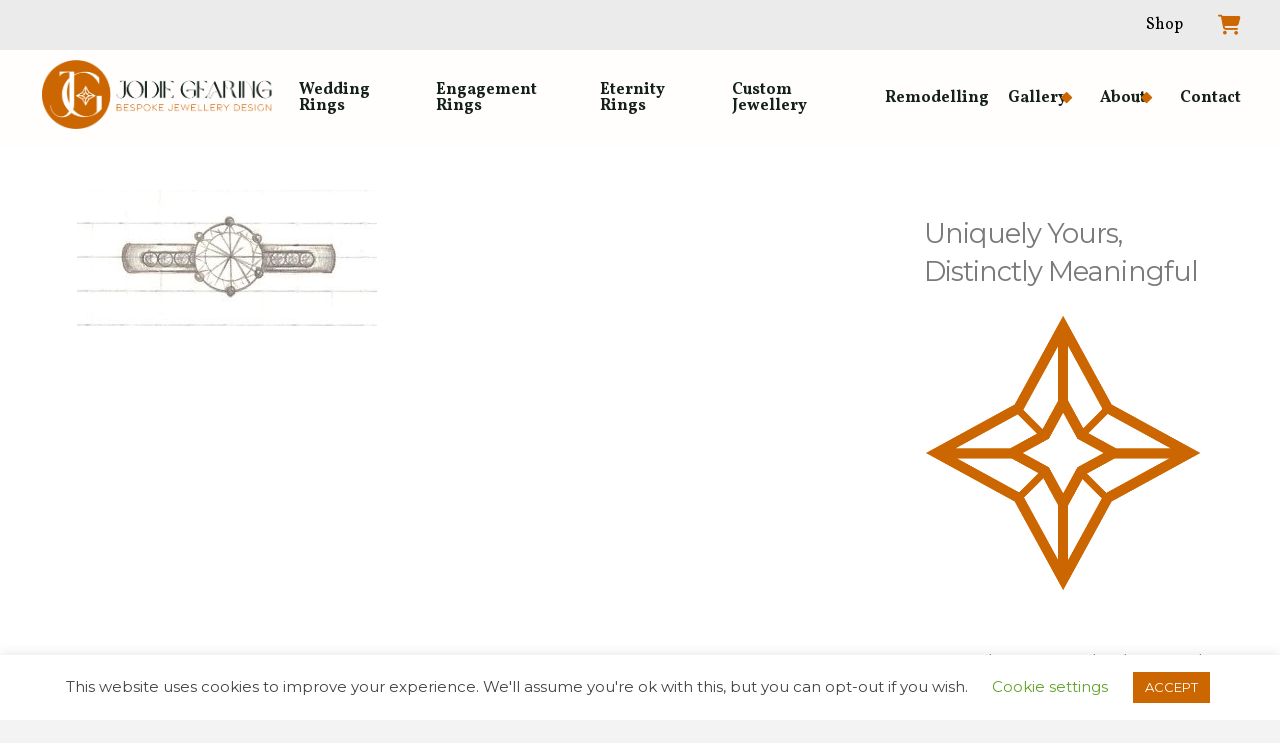

--- FILE ---
content_type: text/html; charset=UTF-8
request_url: https://www.jodiegearing.com/knowledge/setting-styles/ring-profiles-solitaire-with-side-stones/
body_size: 26321
content:
<!DOCTYPE html>
<html class="no-js" lang="en-GB">
<head>
<meta charset="UTF-8">
<meta name="viewport" content="width=device-width, initial-scale=1.0">
<link rel="pingback" href="https://www.jodiegearing.com/xmlrpc.php">
<meta name='robots' content='index, follow, max-image-preview:large, max-snippet:-1, max-video-preview:-1' />
	<style>img:is([sizes="auto" i], [sizes^="auto," i]) { contain-intrinsic-size: 3000px 1500px }</style>
	
	<!-- This site is optimized with the Yoast SEO plugin v26.7 - https://yoast.com/wordpress/plugins/seo/ -->
	<title>ring profiles - solitaire with side stones - Jodie Gearing</title>
<link crossorigin data-rocket-preconnect href="https://www.googletagmanager.com" rel="preconnect">
<link crossorigin data-rocket-preconnect href="https://fonts.googleapis.com" rel="preconnect">
<link crossorigin data-rocket-preconnect href="https://cdn-images.mailchimp.com" rel="preconnect">
<link crossorigin data-rocket-preconnect href="https://s3.amazonaws.com" rel="preconnect"><link rel="preload" data-rocket-preload as="image" href="https://www.jodiegearing.com/wp-content/uploads/2015/04/ring-profiles-solitaire-with-side-stones-300x136.jpeg" imagesrcset="https://www.jodiegearing.com/wp-content/uploads/2015/04/ring-profiles-solitaire-with-side-stones-300x136.jpeg 300w, https://www.jodiegearing.com/wp-content/uploads/2015/04/ring-profiles-solitaire-with-side-stones-1024x464.jpeg 1024w, https://www.jodiegearing.com/wp-content/uploads/2015/04/ring-profiles-solitaire-with-side-stones.jpeg 1039w" imagesizes="(max-width: 300px) 100vw, 300px" fetchpriority="high">
	<link rel="canonical" href="https://www.jodiegearing.com/knowledge/setting-styles/ring-profiles-solitaire-with-side-stones/" />
	<meta property="og:locale" content="en_GB" />
	<meta property="og:type" content="article" />
	<meta property="og:title" content="ring profiles - solitaire with side stones - Jodie Gearing" />
	<meta property="og:url" content="https://www.jodiegearing.com/knowledge/setting-styles/ring-profiles-solitaire-with-side-stones/" />
	<meta property="og:site_name" content="Jodie Gearing" />
	<meta property="og:image" content="https://www.jodiegearing.com/knowledge/setting-styles/ring-profiles-solitaire-with-side-stones" />
	<meta property="og:image:width" content="1039" />
	<meta property="og:image:height" content="471" />
	<meta property="og:image:type" content="image/jpeg" />
	<meta name="twitter:card" content="summary_large_image" />
	<script type="application/ld+json" class="yoast-schema-graph">{"@context":"https://schema.org","@graph":[{"@type":"WebPage","@id":"https://www.jodiegearing.com/knowledge/setting-styles/ring-profiles-solitaire-with-side-stones/","url":"https://www.jodiegearing.com/knowledge/setting-styles/ring-profiles-solitaire-with-side-stones/","name":"ring profiles - solitaire with side stones - Jodie Gearing","isPartOf":{"@id":"https://www.jodiegearing.com/#website"},"primaryImageOfPage":{"@id":"https://www.jodiegearing.com/knowledge/setting-styles/ring-profiles-solitaire-with-side-stones/#primaryimage"},"image":{"@id":"https://www.jodiegearing.com/knowledge/setting-styles/ring-profiles-solitaire-with-side-stones/#primaryimage"},"thumbnailUrl":"https://www.jodiegearing.com/wp-content/uploads/2015/04/ring-profiles-solitaire-with-side-stones.jpeg","datePublished":"2015-05-28T08:20:21+00:00","breadcrumb":{"@id":"https://www.jodiegearing.com/knowledge/setting-styles/ring-profiles-solitaire-with-side-stones/#breadcrumb"},"inLanguage":"en-GB","potentialAction":[{"@type":"ReadAction","target":["https://www.jodiegearing.com/knowledge/setting-styles/ring-profiles-solitaire-with-side-stones/"]}]},{"@type":"ImageObject","inLanguage":"en-GB","@id":"https://www.jodiegearing.com/knowledge/setting-styles/ring-profiles-solitaire-with-side-stones/#primaryimage","url":"https://www.jodiegearing.com/wp-content/uploads/2015/04/ring-profiles-solitaire-with-side-stones.jpeg","contentUrl":"https://www.jodiegearing.com/wp-content/uploads/2015/04/ring-profiles-solitaire-with-side-stones.jpeg","width":1039,"height":471},{"@type":"BreadcrumbList","@id":"https://www.jodiegearing.com/knowledge/setting-styles/ring-profiles-solitaire-with-side-stones/#breadcrumb","itemListElement":[{"@type":"ListItem","position":1,"name":"Home","item":"https://www.jodiegearing.com/"},{"@type":"ListItem","position":2,"name":"Knowledge","item":"https://www.jodiegearing.com/knowledge/"},{"@type":"ListItem","position":3,"name":"Setting Styles","item":"https://www.jodiegearing.com/knowledge/setting-styles/"},{"@type":"ListItem","position":4,"name":"ring profiles &#8211; solitaire with side stones"}]},{"@type":"WebSite","@id":"https://www.jodiegearing.com/#website","url":"https://www.jodiegearing.com/","name":"Jodie Gearing","description":"Bespoke Jewellery Design | Wedding Rings | Engagement Rings | Custom Jewellery","publisher":{"@id":"https://www.jodiegearing.com/#organization"},"potentialAction":[{"@type":"SearchAction","target":{"@type":"EntryPoint","urlTemplate":"https://www.jodiegearing.com/?s={search_term_string}"},"query-input":{"@type":"PropertyValueSpecification","valueRequired":true,"valueName":"search_term_string"}}],"inLanguage":"en-GB"},{"@type":"Organization","@id":"https://www.jodiegearing.com/#organization","name":"Jodie Gearing - Bespoke Jewellery Design","url":"https://www.jodiegearing.com/","logo":{"@type":"ImageObject","inLanguage":"en-GB","@id":"https://www.jodiegearing.com/#/schema/logo/image/","url":"https://www.jodiegearing.com/wp-content/uploads/2021/06/jodiegearing-logo-circle-lr.png","contentUrl":"https://www.jodiegearing.com/wp-content/uploads/2021/06/jodiegearing-logo-circle-lr.png","width":823,"height":255,"caption":"Jodie Gearing - Bespoke Jewellery Design"},"image":{"@id":"https://www.jodiegearing.com/#/schema/logo/image/"}}]}</script>
	<!-- / Yoast SEO plugin. -->


<script type='application/javascript'  id='pys-version-script'>console.log('PixelYourSite Free version 11.1.5.2');</script>
<link rel="alternate" type="application/rss+xml" title="Jodie Gearing &raquo; Feed" href="https://www.jodiegearing.com/feed/" />
<link rel="alternate" type="application/rss+xml" title="Jodie Gearing &raquo; Comments Feed" href="https://www.jodiegearing.com/comments/feed/" />
<script type="text/javascript">(function() {"use strict";const vps = JSON.parse(`["mg","mgaf"]`),admin_url = `https://www.jodiegearing.com/wp-admin/`;window.dike_plc=(i,d,e=!1)=>{const n=i+"-*";return-1!==vps.indexOf(d)||void 0!==window.dike_tvb&&(-1!==window.dike_tvb.indexOf(d)||-1!==window.dike_tvb.indexOf(n))||(e&&(window.location.href=admin_url+"index.php?page=dike_wpd&author="+i+"&failed_lic_check="+i+"-"+d),!1)};})();</script><link rel="alternate" type="application/rss+xml" title="Jodie Gearing &raquo; ring profiles &#8211; solitaire with side stones Comments Feed" href="https://www.jodiegearing.com/knowledge/setting-styles/ring-profiles-solitaire-with-side-stones/feed/" />
<link rel='stylesheet' id='mgaf-frontend-css-css' href='https://www.jodiegearing.com/wp-content/plugins/media-grid-advanced-filters/css/frontend.min.css?ver=1.7.4' type='text/css' media='all' />
<link rel='stylesheet' id='sbi_styles-css' href='https://www.jodiegearing.com/wp-content/plugins/instagram-feed/css/sbi-styles.min.css?ver=6.10.0' type='text/css' media='all' />
<link rel='stylesheet' id='wp-block-library-css' href='https://www.jodiegearing.com/wp-includes/css/dist/block-library/style.min.css?ver=6.8.3' type='text/css' media='all' />
<style id='wp-block-library-theme-inline-css' type='text/css'>
.wp-block-audio :where(figcaption){color:#555;font-size:13px;text-align:center}.is-dark-theme .wp-block-audio :where(figcaption){color:#ffffffa6}.wp-block-audio{margin:0 0 1em}.wp-block-code{border:1px solid #ccc;border-radius:4px;font-family:Menlo,Consolas,monaco,monospace;padding:.8em 1em}.wp-block-embed :where(figcaption){color:#555;font-size:13px;text-align:center}.is-dark-theme .wp-block-embed :where(figcaption){color:#ffffffa6}.wp-block-embed{margin:0 0 1em}.blocks-gallery-caption{color:#555;font-size:13px;text-align:center}.is-dark-theme .blocks-gallery-caption{color:#ffffffa6}:root :where(.wp-block-image figcaption){color:#555;font-size:13px;text-align:center}.is-dark-theme :root :where(.wp-block-image figcaption){color:#ffffffa6}.wp-block-image{margin:0 0 1em}.wp-block-pullquote{border-bottom:4px solid;border-top:4px solid;color:currentColor;margin-bottom:1.75em}.wp-block-pullquote cite,.wp-block-pullquote footer,.wp-block-pullquote__citation{color:currentColor;font-size:.8125em;font-style:normal;text-transform:uppercase}.wp-block-quote{border-left:.25em solid;margin:0 0 1.75em;padding-left:1em}.wp-block-quote cite,.wp-block-quote footer{color:currentColor;font-size:.8125em;font-style:normal;position:relative}.wp-block-quote:where(.has-text-align-right){border-left:none;border-right:.25em solid;padding-left:0;padding-right:1em}.wp-block-quote:where(.has-text-align-center){border:none;padding-left:0}.wp-block-quote.is-large,.wp-block-quote.is-style-large,.wp-block-quote:where(.is-style-plain){border:none}.wp-block-search .wp-block-search__label{font-weight:700}.wp-block-search__button{border:1px solid #ccc;padding:.375em .625em}:where(.wp-block-group.has-background){padding:1.25em 2.375em}.wp-block-separator.has-css-opacity{opacity:.4}.wp-block-separator{border:none;border-bottom:2px solid;margin-left:auto;margin-right:auto}.wp-block-separator.has-alpha-channel-opacity{opacity:1}.wp-block-separator:not(.is-style-wide):not(.is-style-dots){width:100px}.wp-block-separator.has-background:not(.is-style-dots){border-bottom:none;height:1px}.wp-block-separator.has-background:not(.is-style-wide):not(.is-style-dots){height:2px}.wp-block-table{margin:0 0 1em}.wp-block-table td,.wp-block-table th{word-break:normal}.wp-block-table :where(figcaption){color:#555;font-size:13px;text-align:center}.is-dark-theme .wp-block-table :where(figcaption){color:#ffffffa6}.wp-block-video :where(figcaption){color:#555;font-size:13px;text-align:center}.is-dark-theme .wp-block-video :where(figcaption){color:#ffffffa6}.wp-block-video{margin:0 0 1em}:root :where(.wp-block-template-part.has-background){margin-bottom:0;margin-top:0;padding:1.25em 2.375em}
</style>
<style id='classic-theme-styles-inline-css' type='text/css'>
/*! This file is auto-generated */
.wp-block-button__link{color:#fff;background-color:#32373c;border-radius:9999px;box-shadow:none;text-decoration:none;padding:calc(.667em + 2px) calc(1.333em + 2px);font-size:1.125em}.wp-block-file__button{background:#32373c;color:#fff;text-decoration:none}
</style>
<style id='global-styles-inline-css' type='text/css'>
:root{--wp--preset--aspect-ratio--square: 1;--wp--preset--aspect-ratio--4-3: 4/3;--wp--preset--aspect-ratio--3-4: 3/4;--wp--preset--aspect-ratio--3-2: 3/2;--wp--preset--aspect-ratio--2-3: 2/3;--wp--preset--aspect-ratio--16-9: 16/9;--wp--preset--aspect-ratio--9-16: 9/16;--wp--preset--color--black: #000000;--wp--preset--color--cyan-bluish-gray: #abb8c3;--wp--preset--color--white: #ffffff;--wp--preset--color--pale-pink: #f78da7;--wp--preset--color--vivid-red: #cf2e2e;--wp--preset--color--luminous-vivid-orange: #ff6900;--wp--preset--color--luminous-vivid-amber: #fcb900;--wp--preset--color--light-green-cyan: #7bdcb5;--wp--preset--color--vivid-green-cyan: #00d084;--wp--preset--color--pale-cyan-blue: #8ed1fc;--wp--preset--color--vivid-cyan-blue: #0693e3;--wp--preset--color--vivid-purple: #9b51e0;--wp--preset--gradient--vivid-cyan-blue-to-vivid-purple: linear-gradient(135deg,rgba(6,147,227,1) 0%,rgb(155,81,224) 100%);--wp--preset--gradient--light-green-cyan-to-vivid-green-cyan: linear-gradient(135deg,rgb(122,220,180) 0%,rgb(0,208,130) 100%);--wp--preset--gradient--luminous-vivid-amber-to-luminous-vivid-orange: linear-gradient(135deg,rgba(252,185,0,1) 0%,rgba(255,105,0,1) 100%);--wp--preset--gradient--luminous-vivid-orange-to-vivid-red: linear-gradient(135deg,rgba(255,105,0,1) 0%,rgb(207,46,46) 100%);--wp--preset--gradient--very-light-gray-to-cyan-bluish-gray: linear-gradient(135deg,rgb(238,238,238) 0%,rgb(169,184,195) 100%);--wp--preset--gradient--cool-to-warm-spectrum: linear-gradient(135deg,rgb(74,234,220) 0%,rgb(151,120,209) 20%,rgb(207,42,186) 40%,rgb(238,44,130) 60%,rgb(251,105,98) 80%,rgb(254,248,76) 100%);--wp--preset--gradient--blush-light-purple: linear-gradient(135deg,rgb(255,206,236) 0%,rgb(152,150,240) 100%);--wp--preset--gradient--blush-bordeaux: linear-gradient(135deg,rgb(254,205,165) 0%,rgb(254,45,45) 50%,rgb(107,0,62) 100%);--wp--preset--gradient--luminous-dusk: linear-gradient(135deg,rgb(255,203,112) 0%,rgb(199,81,192) 50%,rgb(65,88,208) 100%);--wp--preset--gradient--pale-ocean: linear-gradient(135deg,rgb(255,245,203) 0%,rgb(182,227,212) 50%,rgb(51,167,181) 100%);--wp--preset--gradient--electric-grass: linear-gradient(135deg,rgb(202,248,128) 0%,rgb(113,206,126) 100%);--wp--preset--gradient--midnight: linear-gradient(135deg,rgb(2,3,129) 0%,rgb(40,116,252) 100%);--wp--preset--font-size--small: 13px;--wp--preset--font-size--medium: 20px;--wp--preset--font-size--large: 36px;--wp--preset--font-size--x-large: 42px;--wp--preset--spacing--20: 0.44rem;--wp--preset--spacing--30: 0.67rem;--wp--preset--spacing--40: 1rem;--wp--preset--spacing--50: 1.5rem;--wp--preset--spacing--60: 2.25rem;--wp--preset--spacing--70: 3.38rem;--wp--preset--spacing--80: 5.06rem;--wp--preset--shadow--natural: 6px 6px 9px rgba(0, 0, 0, 0.2);--wp--preset--shadow--deep: 12px 12px 50px rgba(0, 0, 0, 0.4);--wp--preset--shadow--sharp: 6px 6px 0px rgba(0, 0, 0, 0.2);--wp--preset--shadow--outlined: 6px 6px 0px -3px rgba(255, 255, 255, 1), 6px 6px rgba(0, 0, 0, 1);--wp--preset--shadow--crisp: 6px 6px 0px rgba(0, 0, 0, 1);}:where(.is-layout-flex){gap: 0.5em;}:where(.is-layout-grid){gap: 0.5em;}body .is-layout-flex{display: flex;}.is-layout-flex{flex-wrap: wrap;align-items: center;}.is-layout-flex > :is(*, div){margin: 0;}body .is-layout-grid{display: grid;}.is-layout-grid > :is(*, div){margin: 0;}:where(.wp-block-columns.is-layout-flex){gap: 2em;}:where(.wp-block-columns.is-layout-grid){gap: 2em;}:where(.wp-block-post-template.is-layout-flex){gap: 1.25em;}:where(.wp-block-post-template.is-layout-grid){gap: 1.25em;}.has-black-color{color: var(--wp--preset--color--black) !important;}.has-cyan-bluish-gray-color{color: var(--wp--preset--color--cyan-bluish-gray) !important;}.has-white-color{color: var(--wp--preset--color--white) !important;}.has-pale-pink-color{color: var(--wp--preset--color--pale-pink) !important;}.has-vivid-red-color{color: var(--wp--preset--color--vivid-red) !important;}.has-luminous-vivid-orange-color{color: var(--wp--preset--color--luminous-vivid-orange) !important;}.has-luminous-vivid-amber-color{color: var(--wp--preset--color--luminous-vivid-amber) !important;}.has-light-green-cyan-color{color: var(--wp--preset--color--light-green-cyan) !important;}.has-vivid-green-cyan-color{color: var(--wp--preset--color--vivid-green-cyan) !important;}.has-pale-cyan-blue-color{color: var(--wp--preset--color--pale-cyan-blue) !important;}.has-vivid-cyan-blue-color{color: var(--wp--preset--color--vivid-cyan-blue) !important;}.has-vivid-purple-color{color: var(--wp--preset--color--vivid-purple) !important;}.has-black-background-color{background-color: var(--wp--preset--color--black) !important;}.has-cyan-bluish-gray-background-color{background-color: var(--wp--preset--color--cyan-bluish-gray) !important;}.has-white-background-color{background-color: var(--wp--preset--color--white) !important;}.has-pale-pink-background-color{background-color: var(--wp--preset--color--pale-pink) !important;}.has-vivid-red-background-color{background-color: var(--wp--preset--color--vivid-red) !important;}.has-luminous-vivid-orange-background-color{background-color: var(--wp--preset--color--luminous-vivid-orange) !important;}.has-luminous-vivid-amber-background-color{background-color: var(--wp--preset--color--luminous-vivid-amber) !important;}.has-light-green-cyan-background-color{background-color: var(--wp--preset--color--light-green-cyan) !important;}.has-vivid-green-cyan-background-color{background-color: var(--wp--preset--color--vivid-green-cyan) !important;}.has-pale-cyan-blue-background-color{background-color: var(--wp--preset--color--pale-cyan-blue) !important;}.has-vivid-cyan-blue-background-color{background-color: var(--wp--preset--color--vivid-cyan-blue) !important;}.has-vivid-purple-background-color{background-color: var(--wp--preset--color--vivid-purple) !important;}.has-black-border-color{border-color: var(--wp--preset--color--black) !important;}.has-cyan-bluish-gray-border-color{border-color: var(--wp--preset--color--cyan-bluish-gray) !important;}.has-white-border-color{border-color: var(--wp--preset--color--white) !important;}.has-pale-pink-border-color{border-color: var(--wp--preset--color--pale-pink) !important;}.has-vivid-red-border-color{border-color: var(--wp--preset--color--vivid-red) !important;}.has-luminous-vivid-orange-border-color{border-color: var(--wp--preset--color--luminous-vivid-orange) !important;}.has-luminous-vivid-amber-border-color{border-color: var(--wp--preset--color--luminous-vivid-amber) !important;}.has-light-green-cyan-border-color{border-color: var(--wp--preset--color--light-green-cyan) !important;}.has-vivid-green-cyan-border-color{border-color: var(--wp--preset--color--vivid-green-cyan) !important;}.has-pale-cyan-blue-border-color{border-color: var(--wp--preset--color--pale-cyan-blue) !important;}.has-vivid-cyan-blue-border-color{border-color: var(--wp--preset--color--vivid-cyan-blue) !important;}.has-vivid-purple-border-color{border-color: var(--wp--preset--color--vivid-purple) !important;}.has-vivid-cyan-blue-to-vivid-purple-gradient-background{background: var(--wp--preset--gradient--vivid-cyan-blue-to-vivid-purple) !important;}.has-light-green-cyan-to-vivid-green-cyan-gradient-background{background: var(--wp--preset--gradient--light-green-cyan-to-vivid-green-cyan) !important;}.has-luminous-vivid-amber-to-luminous-vivid-orange-gradient-background{background: var(--wp--preset--gradient--luminous-vivid-amber-to-luminous-vivid-orange) !important;}.has-luminous-vivid-orange-to-vivid-red-gradient-background{background: var(--wp--preset--gradient--luminous-vivid-orange-to-vivid-red) !important;}.has-very-light-gray-to-cyan-bluish-gray-gradient-background{background: var(--wp--preset--gradient--very-light-gray-to-cyan-bluish-gray) !important;}.has-cool-to-warm-spectrum-gradient-background{background: var(--wp--preset--gradient--cool-to-warm-spectrum) !important;}.has-blush-light-purple-gradient-background{background: var(--wp--preset--gradient--blush-light-purple) !important;}.has-blush-bordeaux-gradient-background{background: var(--wp--preset--gradient--blush-bordeaux) !important;}.has-luminous-dusk-gradient-background{background: var(--wp--preset--gradient--luminous-dusk) !important;}.has-pale-ocean-gradient-background{background: var(--wp--preset--gradient--pale-ocean) !important;}.has-electric-grass-gradient-background{background: var(--wp--preset--gradient--electric-grass) !important;}.has-midnight-gradient-background{background: var(--wp--preset--gradient--midnight) !important;}.has-small-font-size{font-size: var(--wp--preset--font-size--small) !important;}.has-medium-font-size{font-size: var(--wp--preset--font-size--medium) !important;}.has-large-font-size{font-size: var(--wp--preset--font-size--large) !important;}.has-x-large-font-size{font-size: var(--wp--preset--font-size--x-large) !important;}
:where(.wp-block-post-template.is-layout-flex){gap: 1.25em;}:where(.wp-block-post-template.is-layout-grid){gap: 1.25em;}
:where(.wp-block-columns.is-layout-flex){gap: 2em;}:where(.wp-block-columns.is-layout-grid){gap: 2em;}
:root :where(.wp-block-pullquote){font-size: 1.5em;line-height: 1.6;}
</style>
<link rel='stylesheet' id='cookie-law-info-css' href='https://www.jodiegearing.com/wp-content/plugins/cookie-law-info/legacy/public/css/cookie-law-info-public.css?ver=3.3.9.1' type='text/css' media='all' />
<link rel='stylesheet' id='cookie-law-info-gdpr-css' href='https://www.jodiegearing.com/wp-content/plugins/cookie-law-info/legacy/public/css/cookie-law-info-gdpr.css?ver=3.3.9.1' type='text/css' media='all' />
<link rel='stylesheet' id='woocommerce-smallscreen-css' href='https://www.jodiegearing.com/wp-content/plugins/woocommerce/assets/css/woocommerce-smallscreen.css?ver=10.4.3' type='text/css' media='only screen and (max-width: 768px)' />
<style id='woocommerce-inline-inline-css' type='text/css'>
.woocommerce form .form-row .required { visibility: visible; }
</style>
<link rel='stylesheet' id='x-stack-css' href='https://www.jodiegearing.com/wp-content/themes/pro/framework/dist/css/site/stacks/renew.css?ver=6.6.7' type='text/css' media='all' />
<link rel='stylesheet' id='x-woocommerce-css' href='https://www.jodiegearing.com/wp-content/themes/pro/framework/dist/css/site/woocommerce/renew.css?ver=6.6.7' type='text/css' media='all' />
<link rel='stylesheet' id='x-child-css' href='https://www.jodiegearing.com/wp-content/themes/pro-child/style.css?ver=6.6.7' type='text/css' media='all' />
<style id='cs-inline-css' type='text/css'>
@media (min-width:1200px){.x-hide-xl{display:none !important;}}@media (min-width:979px) and (max-width:1199px){.x-hide-lg{display:none !important;}}@media (min-width:767px) and (max-width:978px){.x-hide-md{display:none !important;}}@media (min-width:480px) and (max-width:766px){.x-hide-sm{display:none !important;}}@media (max-width:479px){.x-hide-xs{display:none !important;}} a,h1 a:hover,h2 a:hover,h3 a:hover,h4 a:hover,h5 a:hover,h6 a:hover,.x-comment-time:hover,#reply-title small a,.comment-reply-link:hover,.x-comment-author a:hover,.x-recent-posts a:hover .h-recent-posts{color:rgb(204,102,0);}a:hover,#reply-title small a:hover{color:hsl(30,99%,26%);}.entry-title i,.entry-title svg{color:#dddddd;}.woocommerce .price > .amount,.woocommerce .price > ins > .amount,.woocommerce li.product .entry-header h3 a:hover,.woocommerce .star-rating:before,.woocommerce .star-rating span:before{color:rgb(204,102,0);}a.x-img-thumbnail:hover,li.bypostauthor > article.comment{border-color:rgb(204,102,0);}.woocommerce li.comment.bypostauthor .star-rating-container{border-color:rgb(204,102,0) !important;}.flex-direction-nav a,.flex-control-nav a:hover,.flex-control-nav a.flex-active,.x-dropcap,.x-skill-bar .bar,.x-pricing-column.featured h2,.h-comments-title small,.x-pagination a:hover,.woocommerce-pagination a:hover,.x-entry-share .x-share:hover,.entry-thumb,.widget_tag_cloud .tagcloud a:hover,.widget_product_tag_cloud .tagcloud a:hover,.x-highlight,.x-recent-posts .x-recent-posts-img:after,.x-portfolio-filters{background-color:rgb(204,102,0);}.x-portfolio-filters:hover{background-color:hsl(30,99%,26%);}.woocommerce .onsale,.widget_price_filter .ui-slider .ui-slider-range,.woocommerce #comments li.comment.bypostauthor article.comment:before{background-color:rgb(204,102,0);}.x-main{width:calc(72% - 3.20197%);}.x-sidebar{width:calc(100% - 3.20197% - 72%);}.h-landmark{font-weight:400;}.x-comment-author a{color:rgb(122,122,122);}.woocommerce .price > .from,.woocommerce .price > del,.woocommerce p.stars span a:after,.widget_price_filter .price_slider_amount .button,.widget_shopping_cart .buttons .button{color:rgb(122,122,122);}.x-comment-author a,.comment-form-author label,.comment-form-email label,.comment-form-url label,.comment-form-rating label,.comment-form-comment label,.widget_calendar #wp-calendar caption,.widget_calendar #wp-calendar th,.x-accordion-heading .x-accordion-toggle,.x-nav-tabs > li > a:hover,.x-nav-tabs > .active > a,.x-nav-tabs > .active > a:hover{color:rgb(122,122,122);}.widget_calendar #wp-calendar th{border-bottom-color:rgb(122,122,122);}.x-pagination span.current,.woocommerce-pagination span[aria-current],.x-portfolio-filters-menu,.widget_tag_cloud .tagcloud a,.h-feature-headline span i,.widget_price_filter .ui-slider .ui-slider-handle{background-color:rgb(122,122,122);}@media (max-width:978.98px){}html{font-size:16px;}@media (min-width:479px){html{font-size:16px;}}@media (min-width:766px){html{font-size:16px;}}@media (min-width:978px){html{font-size:16px;}}@media (min-width:1199px){html{font-size:16px;}}body{font-style:normal;font-weight:400;color:rgb(122,122,122);background-color:#f3f3f3;}.w-b{font-weight:400 !important;}h1,h2,h3,h4,h5,h6,.h1,.h2,.h3,.h4,.h5,.h6,.x-text-headline{font-family:"Montserrat",sans-serif;font-style:normal;font-weight:400;}h1,.h1{letter-spacing:0.03em;}h2,.h2{letter-spacing:0.01em;}h3,.h3{letter-spacing:-0.01em;}h4,.h4{letter-spacing:-0.035em;}h5,.h5{letter-spacing:-0.035em;}h6,.h6{letter-spacing:-0.035em;}.w-h{font-weight:400 !important;}.x-container.width{width:88%;}.x-container.max{max-width:1200px;}.x-bar-content.x-container.width{flex-basis:88%;}.x-main.full{float:none;clear:both;display:block;width:auto;}@media (max-width:978.98px){.x-main.full,.x-main.left,.x-main.right,.x-sidebar.left,.x-sidebar.right{float:none;display:block;width:auto !important;}}.entry-header,.entry-content{font-size:1rem;}body,input,button,select,textarea{font-family:"Montserrat",sans-serif;}h1,h2,h3,h4,h5,h6,.h1,.h2,.h3,.h4,.h5,.h6,h1 a,h2 a,h3 a,h4 a,h5 a,h6 a,.h1 a,.h2 a,.h3 a,.h4 a,.h5 a,.h6 a,blockquote{color:rgb(122,122,122);}.cfc-h-tx{color:rgb(122,122,122) !important;}.cfc-h-bd{border-color:rgb(122,122,122) !important;}.cfc-h-bg{background-color:rgb(122,122,122) !important;}.cfc-b-tx{color:rgb(122,122,122) !important;}.cfc-b-bd{border-color:rgb(122,122,122) !important;}.cfc-b-bg{background-color:rgb(122,122,122) !important;}.x-btn,.button,[type="submit"]{color:#ffffff;border-color:#ac1100;background-color:#ff2a13;margin-bottom:0.25em;text-shadow:0 0.075em 0.075em rgba(0,0,0,0.5);box-shadow:0 0.25em 0 0 #a71000,0 4px 9px rgba(0,0,0,0.75);border-radius:0.25em;}.x-btn:hover,.button:hover,[type="submit"]:hover{color:#ffffff;border-color:#600900;background-color:#ef2201;margin-bottom:0.25em;text-shadow:0 0.075em 0.075em rgba(0,0,0,0.5);box-shadow:0 0.25em 0 0 #a71000,0 4px 9px rgba(0,0,0,0.75);}.x-btn.x-btn-real,.x-btn.x-btn-real:hover{margin-bottom:0.25em;text-shadow:0 0.075em 0.075em rgba(0,0,0,0.65);}.x-btn.x-btn-real{box-shadow:0 0.25em 0 0 #a71000,0 4px 9px rgba(0,0,0,0.75);}.x-btn.x-btn-real:hover{box-shadow:0 0.25em 0 0 #a71000,0 4px 9px rgba(0,0,0,0.75);}.x-btn.x-btn-flat,.x-btn.x-btn-flat:hover{margin-bottom:0;text-shadow:0 0.075em 0.075em rgba(0,0,0,0.65);box-shadow:none;}.x-btn.x-btn-transparent,.x-btn.x-btn-transparent:hover{margin-bottom:0;border-width:3px;text-shadow:none;text-transform:uppercase;background-color:transparent;box-shadow:none;}.x-cart-notification-icon.loading{color:#545454;}.x-cart-notification:before{background-color:#000000;}.x-cart-notification-icon.added{color:rgb(204,102,0);}.x-cart-notification.added:before{background-color:rgb(204,102,0);}.woocommerce-MyAccount-navigation-link a{color:rgb(122,122,122);}.woocommerce-MyAccount-navigation-link a:hover,.woocommerce-MyAccount-navigation-link.is-active a{color:rgb(122,122,122);}.cart_item .product-remove a{color:rgb(122,122,122);}.cart_item .product-remove a:hover{color:rgb(122,122,122);}.cart_item .product-name a{color:rgb(122,122,122);}.cart_item .product-name a:hover{color:rgb(204,102,0);}.woocommerce p.stars span a{background-color:rgb(204,102,0);}.widget_best_sellers ul li a img,.widget_shopping_cart ul li a img,.widget_products ul li a img,.widget_featured_products ul li a img,.widget_onsale ul li a img,.widget_random_products ul li a img,.widget_recently_viewed_products ul li a img,.widget_recent_products ul li a img,.widget_recent_reviews ul li a img,.widget_top_rated_products ul li a img{float:right;margin-left:0.65em;margin-right:0;}body .gform_wrapper .gfield_required{color:rgb(204,102,0);}body .gform_wrapper h2.gsection_title,body .gform_wrapper h3.gform_title,body .gform_wrapper .top_label .gfield_label,body .gform_wrapper .left_label .gfield_label,body .gform_wrapper .right_label .gfield_label{font-weight:400;}body .gform_wrapper h2.gsection_title{letter-spacing:0.01em!important;}body .gform_wrapper h3.gform_title{letter-spacing:-0.01em!important;}body .gform_wrapper .top_label .gfield_label,body .gform_wrapper .left_label .gfield_label,body .gform_wrapper .right_label .gfield_label{color:rgb(122,122,122);}body .gform_wrapper .validation_message{font-weight:400;}.x-colophon.bottom{background-color:#2c3e50;}.x-colophon.bottom,.x-colophon.bottom a,.x-colophon.bottom .x-social-global a{color:;}.bg .mejs-container,.x-video .mejs-container{position:unset !important;} @font-face{font-family:'FontAwesomePro';font-style:normal;font-weight:900;font-display:block;src:url('https://www.jodiegearing.com/wp-content/themes/pro/cornerstone/assets/fonts/fa-solid-900.woff2?ver=6.7.2') format('woff2'),url('https://www.jodiegearing.com/wp-content/themes/pro/cornerstone/assets/fonts/fa-solid-900.ttf?ver=6.7.2') format('truetype');}[data-x-fa-pro-icon]{font-family:"FontAwesomePro" !important;}[data-x-fa-pro-icon]:before{content:attr(data-x-fa-pro-icon);}[data-x-icon],[data-x-icon-o],[data-x-icon-l],[data-x-icon-s],[data-x-icon-b],[data-x-icon-sr],[data-x-icon-ss],[data-x-icon-sl],[data-x-fa-pro-icon],[class*="cs-fa-"]{display:inline-flex;font-style:normal;font-weight:400;text-decoration:inherit;text-rendering:auto;-webkit-font-smoothing:antialiased;-moz-osx-font-smoothing:grayscale;}[data-x-icon].left,[data-x-icon-o].left,[data-x-icon-l].left,[data-x-icon-s].left,[data-x-icon-b].left,[data-x-icon-sr].left,[data-x-icon-ss].left,[data-x-icon-sl].left,[data-x-fa-pro-icon].left,[class*="cs-fa-"].left{margin-right:0.5em;}[data-x-icon].right,[data-x-icon-o].right,[data-x-icon-l].right,[data-x-icon-s].right,[data-x-icon-b].right,[data-x-icon-sr].right,[data-x-icon-ss].right,[data-x-icon-sl].right,[data-x-fa-pro-icon].right,[class*="cs-fa-"].right{margin-left:0.5em;}[data-x-icon]:before,[data-x-icon-o]:before,[data-x-icon-l]:before,[data-x-icon-s]:before,[data-x-icon-b]:before,[data-x-icon-sr]:before,[data-x-icon-ss]:before,[data-x-icon-sl]:before,[data-x-fa-pro-icon]:before,[class*="cs-fa-"]:before{line-height:1;}@font-face{font-family:'FontAwesome';font-style:normal;font-weight:900;font-display:block;src:url('https://www.jodiegearing.com/wp-content/themes/pro/cornerstone/assets/fonts/fa-solid-900.woff2?ver=6.7.2') format('woff2'),url('https://www.jodiegearing.com/wp-content/themes/pro/cornerstone/assets/fonts/fa-solid-900.ttf?ver=6.7.2') format('truetype');}[data-x-icon],[data-x-icon-s],[data-x-icon][class*="cs-fa-"]{font-family:"FontAwesome" !important;font-weight:900;}[data-x-icon]:before,[data-x-icon][class*="cs-fa-"]:before{content:attr(data-x-icon);}[data-x-icon-s]:before{content:attr(data-x-icon-s);}@font-face{font-family:'FontAwesomeRegular';font-style:normal;font-weight:400;font-display:block;src:url('https://www.jodiegearing.com/wp-content/themes/pro/cornerstone/assets/fonts/fa-regular-400.woff2?ver=6.7.2') format('woff2'),url('https://www.jodiegearing.com/wp-content/themes/pro/cornerstone/assets/fonts/fa-regular-400.ttf?ver=6.7.2') format('truetype');}@font-face{font-family:'FontAwesomePro';font-style:normal;font-weight:400;font-display:block;src:url('https://www.jodiegearing.com/wp-content/themes/pro/cornerstone/assets/fonts/fa-regular-400.woff2?ver=6.7.2') format('woff2'),url('https://www.jodiegearing.com/wp-content/themes/pro/cornerstone/assets/fonts/fa-regular-400.ttf?ver=6.7.2') format('truetype');}[data-x-icon-o]{font-family:"FontAwesomeRegular" !important;}[data-x-icon-o]:before{content:attr(data-x-icon-o);}@font-face{font-family:'FontAwesomeLight';font-style:normal;font-weight:300;font-display:block;src:url('https://www.jodiegearing.com/wp-content/themes/pro/cornerstone/assets/fonts/fa-light-300.woff2?ver=6.7.2') format('woff2'),url('https://www.jodiegearing.com/wp-content/themes/pro/cornerstone/assets/fonts/fa-light-300.ttf?ver=6.7.2') format('truetype');}@font-face{font-family:'FontAwesomePro';font-style:normal;font-weight:300;font-display:block;src:url('https://www.jodiegearing.com/wp-content/themes/pro/cornerstone/assets/fonts/fa-light-300.woff2?ver=6.7.2') format('woff2'),url('https://www.jodiegearing.com/wp-content/themes/pro/cornerstone/assets/fonts/fa-light-300.ttf?ver=6.7.2') format('truetype');}[data-x-icon-l]{font-family:"FontAwesomeLight" !important;font-weight:300;}[data-x-icon-l]:before{content:attr(data-x-icon-l);}@font-face{font-family:'FontAwesomeBrands';font-style:normal;font-weight:normal;font-display:block;src:url('https://www.jodiegearing.com/wp-content/themes/pro/cornerstone/assets/fonts/fa-brands-400.woff2?ver=6.7.2') format('woff2'),url('https://www.jodiegearing.com/wp-content/themes/pro/cornerstone/assets/fonts/fa-brands-400.ttf?ver=6.7.2') format('truetype');}[data-x-icon-b]{font-family:"FontAwesomeBrands" !important;}[data-x-icon-b]:before{content:attr(data-x-icon-b);}.woocommerce .button.product_type_simple:before,.woocommerce .button.product_type_variable:before,.woocommerce .button.single_add_to_cart_button:before{font-family:"FontAwesome" !important;font-weight:900;}.widget.widget_rss li .rsswidget:before{content:"\f35d";padding-right:0.4em;font-family:"FontAwesome";} .m12y-0.x-bar{height:50px;font-size:1em;background-color:rgb(235,235,235);box-shadow:0px 3px 25px 0px rgba(0,0,0,0.15);z-index:9999;}.m12y-0 .x-bar-content{align-items:center;height:50px;}.m12y-0.x-bar-outer-spacers:after,.m12y-0.x-bar-outer-spacers:before{flex-basis:20px;width:20px!important;height:20px;}.m12y-0.x-bar-space{font-size:1em;height:50px;}.m12y-1.x-bar{border-top-width:0;border-right-width:0;border-bottom-width:0;border-left-width:0;}.m12y-1 .x-bar-content{display:flex;flex-direction:row;justify-content:space-between;flex-grow:0;flex-shrink:1;flex-basis:100%;}.m12y-2.x-bar{height:6em;font-size:16px;background-color:#FFFEFD;box-shadow:0em 0.15em 2em transparent;z-index:10000;}.m12y-2 .x-bar-content{align-items:stretch;height:6em;}.m12y-2.x-bar-outer-spacers:after,.m12y-2.x-bar-outer-spacers:before{flex-basis:2em;width:2em!important;height:2em;}.m12y-2.x-bar-space{font-size:16px;height:6em;}.m12y-3.x-bar-container{display:flex;flex-direction:row;justify-content:space-between;align-items:center;flex-basis:auto;border-top-width:0;border-right-width:0;border-bottom-width:0;border-left-width:0;font-size:1em;}.m12y-4.x-bar-container{flex-grow:1;flex-shrink:0;}.m12y-6.x-bar-container{z-index:auto;}.m12y-7.x-bar-container{flex-grow:0;flex-shrink:1;}.m12y-8.x-bar-container{padding-top:10px;padding-right:10px;padding-bottom:10px;padding-left:10px;}.m12y-9.x-bar-container{z-index:1;}.m12y-a{font-size:1em;}.m12y-b{display:flex;flex-direction:row;justify-content:space-around;align-items:stretch;align-self:stretch;flex-grow:0;flex-basis:auto;}.m12y-b > li,.m12y-b > li > a{flex-grow:0;flex-shrink:1;flex-basis:auto;}.m12y-c{flex-shrink:0;}.m12y-d{flex-shrink:1;}.m12y-e [data-x-toggle-collapse]{transition-duration:300ms;transition-timing-function:cubic-bezier(0.400,0.000,0.200,1.000);}.m12y-f .x-dropdown {width:14em;font-size:16px;background-color:rgb(255,255,255);}.m12y-g .x-dropdown {border-top-width:0;border-right-width:0;border-bottom-width:0;border-left-width:0;box-shadow:0em 0.15em 2em 0em rgba(0,0,0,0.15);transition-duration:500ms,500ms,0s;transition-timing-function:cubic-bezier(0.400,0.000,0.200,1.000);}.m12y-g .x-dropdown:not(.x-active) {transition-delay:0s,0s,500ms;}.m12y-h .x-dropdown {width:18em;font-size:12px;background-color:hsl(0,0%,100%);}.m12y-j.x-anchor {border-top-width:0;border-right-width:0;border-bottom-width:0;border-left-width:0;font-size:1em;}.m12y-j.x-anchor .x-anchor-content {display:flex;flex-direction:row;align-items:center;}.m12y-k.x-anchor .x-anchor-text-primary {font-style:normal;line-height:1;}.m12y-l.x-anchor .x-anchor-content {justify-content:center;}.m12y-m.x-anchor .x-anchor-content {padding-top:0.75em;padding-bottom:0.75em;}.m12y-n.x-anchor .x-anchor-content {padding-right:0.75em;padding-left:0.75em;}.m12y-p.x-anchor .x-anchor-text {margin-top:5px;margin-bottom:5px;margin-left:5px;}.m12y-p.x-anchor .x-anchor-text-primary {font-weight:inherit;color:rgba(0,0,0,1);}.m12y-p.x-anchor:hover .x-anchor-text-primary,.m12y-p.x-anchor[class*="active"] .x-anchor-text-primary,[data-x-effect-provider*="colors"]:hover .m12y-p.x-anchor .x-anchor-text-primary {color:rgba(0,0,0,0.5);}.m12y-p.x-anchor .x-anchor-sub-indicator {margin-top:5px;margin-right:5px;margin-bottom:5px;margin-left:5px;color:rgba(0,0,0,1);}.m12y-p.x-anchor:hover .x-anchor-sub-indicator,.m12y-p.x-anchor[class*="active"] .x-anchor-sub-indicator,[data-x-effect-provider*="colors"]:hover .m12y-p.x-anchor .x-anchor-sub-indicator {color:rgba(0,0,0,0.5);}.m12y-q.x-anchor .x-anchor-text {margin-right:5px;}.m12y-r.x-anchor .x-anchor-text-primary {font-family:"Vollkorn",serif;}.m12y-s.x-anchor .x-anchor-text-primary {font-size:1em;}.m12y-t.x-anchor .x-anchor-sub-indicator {font-size:1em;}.m12y-u.x-anchor .x-anchor-content {justify-content:flex-start;}.m12y-v.x-anchor .x-anchor-text {margin-right:auto;}.m12y-w.x-anchor .x-anchor-text-primary {font-family:inherit;}.m12y-x.x-anchor {border-top-left-radius:0.35em;border-top-right-radius:0.35em;border-bottom-right-radius:0.35em;border-bottom-left-radius:0.35em;background-color:rgba(255,255,255,0);}.m12y-x.x-anchor .x-anchor-content {padding-top:0.575em;padding-right:0.85em;padding-bottom:0.575em;padding-left:0.85em;}.m12y-x.x-anchor .x-graphic {margin-top:5px;margin-right:5px;margin-bottom:5px;margin-left:5px;}.m12y-x.x-anchor .x-graphic-icon {font-size:1.25em;width:auto;color:rgb(204,102,0);}.m12y-x.x-anchor:hover .x-graphic-icon,.m12y-x.x-anchor[class*="active"] .x-graphic-icon,[data-x-effect-provider*="colors"]:hover .m12y-x.x-anchor .x-graphic-icon {color:rgb(132,66,1);}.m12y-y.x-anchor .x-graphic-icon {border-top-width:0;border-right-width:0;border-bottom-width:0;border-left-width:0;}.m12y-z.x-anchor {background-color:transparent;}.m12y-10.x-anchor .x-anchor-content {padding-top:0.5em;padding-bottom:0.5em;}.m12y-10.x-anchor .x-anchor-text {margin-right:4px;}.m12y-10.x-anchor .x-anchor-text-primary {color:#14211A;}.m12y-10.x-anchor:hover .x-anchor-text-primary,.m12y-10.x-anchor[class*="active"] .x-anchor-text-primary,[data-x-effect-provider*="colors"]:hover .m12y-10.x-anchor .x-anchor-text-primary {color:rgba(70,69,49,0.49);}.m12y-10.x-anchor .x-anchor-sub-indicator {font-size:.7em;color:rgb(204,102,0);}.m12y-10.x-anchor:hover .x-anchor-sub-indicator,.m12y-10.x-anchor[class*="active"] .x-anchor-sub-indicator,[data-x-effect-provider*="colors"]:hover .m12y-10.x-anchor .x-anchor-sub-indicator {color:rgba(0,0,0,0.35);}.m12y-11.x-anchor .x-anchor-text {margin-top:4px;margin-bottom:4px;margin-left:4px;}.m12y-12.x-anchor .x-anchor-text-primary {font-weight:700;}.m12y-13.x-anchor {width:100%;}.m12y-13.x-anchor .x-anchor-content {padding-top:1.25em;padding-right:1.25em;padding-bottom:1.25em;padding-left:1.25em;}.m12y-13.x-anchor:hover,.m12y-13.x-anchor[class*="active"],[data-x-effect-provider*="colors"]:hover .m12y-13.x-anchor {background-color:rgba(255,255,255,0.05);}.m12y-13.x-anchor .x-anchor-text-primary {color:#4d4d4d;}.m12y-13.x-anchor:hover .x-anchor-text-primary,.m12y-13.x-anchor[class*="active"] .x-anchor-text-primary,[data-x-effect-provider*="colors"]:hover .m12y-13.x-anchor .x-anchor-text-primary {color:rgb(147,141,141);}.m12y-13.x-anchor .x-anchor-sub-indicator {margin-left:auto;font-size:1.5em;color:rgba(255,255,255,0.5);}.m12y-14.x-anchor .x-anchor-text-primary {letter-spacing:0.125em;margin-right:calc(0.125em * -1);text-transform:uppercase;}.m12y-15.x-anchor .x-anchor-sub-indicator {margin-top:0px;margin-right:4px;margin-bottom:0px;}.m12y-16.x-anchor {width:3em;height:3em;margin-top:0em;margin-right:0em;margin-bottom:0em;margin-left:1em;border-top-left-radius:100em;border-top-right-radius:100em;border-bottom-right-radius:100em;border-bottom-left-radius:100em;}.m12y-16.x-anchor .x-graphic {margin-top:4px;margin-right:4px;margin-bottom:4px;margin-left:4px;}.m12y-16.x-anchor .x-graphic-icon {font-size:1.75em;width:1em;color:rgba(0,0,0,0.35);height:1em;line-height:1em;background-color:transparent;}.m12y-16.x-anchor:hover .x-graphic-icon,.m12y-16.x-anchor[class*="active"] .x-graphic-icon,[data-x-effect-provider*="colors"]:hover .m12y-16.x-anchor .x-graphic-icon {color:rgba(0,0,0,0.75);}.m12y-16.x-anchor .x-toggle {color:rgba(0,0,0,0.35);}.m12y-16.x-anchor:hover .x-toggle,.m12y-16.x-anchor[class*="active"] .x-toggle,[data-x-effect-provider*="colors"]:hover .m12y-16.x-anchor .x-toggle {color:rgba(0,0,0,0.75);}.m12y-16.x-anchor .x-toggle-burger {width:12em;margin-top:3.5em;margin-right:0;margin-bottom:3.5em;margin-left:0;font-size:0.1em;}.m12y-16.x-anchor .x-toggle-burger-bun-t {transform:translate3d(0,calc(3.5em * -1),0);}.m12y-16.x-anchor .x-toggle-burger-bun-b {transform:translate3d(0,3.5em,0);}.m12y-16 > .is-primary {height:100%;color:rgba(0,0,0,0.07);}.m12y-16 > .is-secondary {width:100%;border-top-left-radius:100em;border-top-right-radius:100em;border-bottom-right-radius:100em;border-bottom-left-radius:100em;color:rgb(255,255,255);transform-origin:50% 50%;}.m12y-16:hover > .is-secondary ,[data-x-effect-provider*="particles"]:hover .m12y-16 > .is-secondary {transition-delay:0.15s;}.m12y-17.x-anchor {background-color:white;}.m12y-17 > .is-primary {width:100%;}.m12y-17 > .is-secondary {height:100%;}.m12y-18 > .is-primary {border-top-left-radius:100em;border-top-right-radius:100em;border-bottom-right-radius:100em;border-bottom-left-radius:100em;transform-origin:50% 50%;}.m12y-1a.x-anchor .x-anchor-text-primary {font-weight:700;}.m12y-1b.x-anchor .x-anchor-text-primary {color:rgba(0,0,0,0.75);}.m12y-1b.x-anchor .x-anchor-sub-indicator {width:50px;height:24px;line-height:24px;margin-left:4px;color:rgba(0,0,0,0.35);}.m12y-1b > .is-primary {height:100px;color:rgba(0,0,0,0.04);transform-origin:0% 50%;}.m12y-1b > .is-secondary {width:3px;color:#cc6600;transform-origin:0% 50%;}.m12y-1c.x-anchor .x-anchor-text-primary {font-size:0.75em;color:rgba(0,0,0,0.35);}.m12y-1c.x-anchor:hover .x-anchor-text-primary,.m12y-1c.x-anchor[class*="active"] .x-anchor-text-primary,[data-x-effect-provider*="colors"]:hover .m12y-1c.x-anchor .x-anchor-text-primary {color:rgba(0,0,0,0.75);}.m12y-1c > .is-primary {width:6px;height:6px;color:#cc6600;}.m12y-1d.x-image{font-size:1em;}.m12y-1e{font-size:16px;transition-duration:500ms;}.m12y-1e .x-off-canvas-bg{background-color:rgba(0,0,0,0.8);transition-duration:500ms;transition-timing-function:cubic-bezier(0.400,0.000,0.200,1.000);}.m12y-1e .x-off-canvas-close{width:calc(1em * 1.5);height:calc(1em * 1.5);font-size:1.5em;color:rgba(0,0,0,0.35);transition-duration:0.3s,500ms,500ms;transition-timing-function:ease-in-out,cubic-bezier(0.400,0.000,0.200,1.000),cubic-bezier(0.400,0.000,0.200,1.000);}.m12y-1e .x-off-canvas-close:focus,.m12y-1e .x-off-canvas-close:hover{color:rgba(0,0,0,0.75);}.m12y-1e .x-off-canvas-content{max-width:300px;padding-top:calc(1.5em * 1.5);padding-right:calc(1.5em * 1.5);padding-bottom:calc(1.5em * 1.5);padding-left:calc(1.5em * 1.5);border-top-width:0;border-right-width:0;border-bottom-width:0;border-left-width:0;background-color:#ffffff;box-shadow:0em 0.15em 2em 0em rgba(0,0,0,0.5);transition-duration:500ms;transition-timing-function:cubic-bezier(0.400,0.000,0.200,1.000);} .x-colophon.top{position:relative;border-top:1px solid #dfdfdf;border-top:1px solid rgba(0,0,0,0.075);padding:60px 0px 60px 0px;background-color:#2a2a2a;}.x-colophon .widget ul li{background-color:#2a2a2a;}.h-widget{margin:0 0 0.65em;font-size:125%;line-height:1.1;color:#999999;}.x-colophon a{color:#999999;font-size:80%;}.x-colophon a:hover{color:#fff;}.x-btn,.button,[type="submit"]{color:#fff;border-color:#cc6600;background-color:#cc6600;margin-bottom:0.25em;text-shadow:none;box-shadow:none;border-radius:0.25;border-width:2px;font-family:"Roboto",sans-serif;font-size:1em;font-style:normal;font-weight:700;}.x-btn:hover,.button:hover,[type="submit"]:hover{color:#eaeaea;border-color:#964b00;background-color:#964b00;margin-bottom:0.25em;text-shadow:none;box-shadow:none;border-radius:0.25;}.page-id-2 .e1402-7.x-bar{display:none;}.page-id-22 .e1402-7.x-bar{display:none;}.page-id-562 .e1402-7.x-bar{display:none;}.page-id-58 .e1402-7.x-bar{display:none;}.page-id-1661 .e1402-7.x-bar{display:none;}.e1402-7.x-bar{height:2.76em;display:flex;}h1,h2,h3,h4,h5,h6,.h1,.h2,.h3,.h4,.h5,.h6{margin-top:0px;}.x-colophon.bottom{padding:0px 0;font-size:10px;line-height:1.3;text-align:center;color:#999;background-color:#2a2a2a;margin-top:1px;}.single .entry-featured{display:none;}.top-header{background:-webkit-linear-gradient(90deg,rgb(255,255,255),rgb(243,243,243));background:linear-gradient(90deg,rgb(255,255,255),rgb(243,243,243));}@media screen and (max-width:767px){.h-custom-headline{margin-top:10px;}.mattbox{padding:0px 0px 0px 0px!important;}.gerrybox{padding:0px 0px 0px 0px!important;}}@media screen and (min-width:768px){}.x-anchor-sub-indicator::before{line-height:24px!important;text-align:right;}
</style>
<link rel='stylesheet' id='mg-fontawesome-css' href='https://www.jodiegearing.com/wp-content/plugins/media-grid/css/fontAwesome/css/all.min.css?ver=5.15.2' type='text/css' media='all' />
<link rel='stylesheet' id='mediaelement-css' href='https://www.jodiegearing.com/wp-includes/js/mediaelement/mediaelementplayer-legacy.min.css?ver=4.2.17' type='text/css' media='all' />
<link rel='stylesheet' id='wp-mediaelement-css' href='https://www.jodiegearing.com/wp-includes/js/mediaelement/wp-mediaelement.min.css?ver=6.8.3' type='text/css' media='all' />
<link rel='stylesheet' id='mg-frontend-css' href='https://www.jodiegearing.com/wp-content/plugins/media-grid/css/frontend.min.css?ver=8.3.3' type='text/css' media='all' />
<link rel='stylesheet' id='mg-lightbox-css' href='https://www.jodiegearing.com/wp-content/plugins/media-grid/css/lightbox.min.css?ver=8.3.3' type='text/css' media='all' />
<link rel='stylesheet' id='mg-custom-css-css' href='https://www.jodiegearing.com/wp-content/plugins/media-grid/css/custom.css?ver=8.3.3-dc6aa4364e6b6f5fae3d9dbd3f943453' type='text/css' media='all' />
<script type="text/javascript" src="https://www.jodiegearing.com/wp-includes/js/jquery/jquery.min.js?ver=3.7.1" id="jquery-core-js"></script>
<script type="text/javascript" src="https://www.jodiegearing.com/wp-includes/js/jquery/jquery-migrate.min.js?ver=3.4.1" id="jquery-migrate-js"></script>
<script type="text/javascript" id="cookie-law-info-js-extra">
/* <![CDATA[ */
var Cli_Data = {"nn_cookie_ids":[],"cookielist":[],"non_necessary_cookies":[],"ccpaEnabled":"","ccpaRegionBased":"","ccpaBarEnabled":"","strictlyEnabled":["necessary","obligatoire"],"ccpaType":"gdpr","js_blocking":"","custom_integration":"","triggerDomRefresh":"","secure_cookies":""};
var cli_cookiebar_settings = {"animate_speed_hide":"500","animate_speed_show":"500","background":"#FFF","border":"#b1a6a6c2","border_on":"","button_1_button_colour":"#cc6600","button_1_button_hover":"#a35200","button_1_link_colour":"#fff","button_1_as_button":"1","button_1_new_win":"","button_2_button_colour":"#333","button_2_button_hover":"#292929","button_2_link_colour":"#444","button_2_as_button":"","button_2_hidebar":"","button_3_button_colour":"#000","button_3_button_hover":"#000000","button_3_link_colour":"#fff","button_3_as_button":"1","button_3_new_win":"","button_4_button_colour":"#000","button_4_button_hover":"#000000","button_4_link_colour":"#62a329","button_4_as_button":"","button_7_button_colour":"#61a229","button_7_button_hover":"#4e8221","button_7_link_colour":"#fff","button_7_as_button":"1","button_7_new_win":"","font_family":"inherit","header_fix":"1","notify_animate_hide":"1","notify_animate_show":"","notify_div_id":"#cookie-law-info-bar","notify_position_horizontal":"right","notify_position_vertical":"bottom","scroll_close":"1","scroll_close_reload":"","accept_close_reload":"","reject_close_reload":"","showagain_tab":"","showagain_background":"#fff","showagain_border":"#000","showagain_div_id":"#cookie-law-info-again","showagain_x_position":"100px","text":"#444444","show_once_yn":"1","show_once":"5000","logging_on":"","as_popup":"","popup_overlay":"1","bar_heading_text":"","cookie_bar_as":"banner","popup_showagain_position":"bottom-right","widget_position":"left"};
var log_object = {"ajax_url":"https:\/\/www.jodiegearing.com\/wp-admin\/admin-ajax.php"};
/* ]]> */
</script>
<script type="text/javascript" src="https://www.jodiegearing.com/wp-content/plugins/cookie-law-info/legacy/public/js/cookie-law-info-public.js?ver=3.3.9.1" id="cookie-law-info-js"></script>
<script type="text/javascript" src="https://www.jodiegearing.com/wp-content/plugins/woocommerce/assets/js/jquery-blockui/jquery.blockUI.min.js?ver=2.7.0-wc.10.4.3" id="wc-jquery-blockui-js" defer="defer" data-wp-strategy="defer"></script>
<script type="text/javascript" id="wc-add-to-cart-js-extra">
/* <![CDATA[ */
var wc_add_to_cart_params = {"ajax_url":"\/wp-admin\/admin-ajax.php","wc_ajax_url":"\/?wc-ajax=%%endpoint%%","i18n_view_cart":"View basket","cart_url":"https:\/\/www.jodiegearing.com\/cart\/","is_cart":"","cart_redirect_after_add":"no"};
/* ]]> */
</script>
<script type="text/javascript" src="https://www.jodiegearing.com/wp-content/plugins/woocommerce/assets/js/frontend/add-to-cart.min.js?ver=10.4.3" id="wc-add-to-cart-js" defer="defer" data-wp-strategy="defer"></script>
<script type="text/javascript" src="https://www.jodiegearing.com/wp-content/plugins/woocommerce/assets/js/js-cookie/js.cookie.min.js?ver=2.1.4-wc.10.4.3" id="wc-js-cookie-js" defer="defer" data-wp-strategy="defer"></script>
<script type="text/javascript" id="woocommerce-js-extra">
/* <![CDATA[ */
var woocommerce_params = {"ajax_url":"\/wp-admin\/admin-ajax.php","wc_ajax_url":"\/?wc-ajax=%%endpoint%%","i18n_password_show":"Show password","i18n_password_hide":"Hide password"};
/* ]]> */
</script>
<script type="text/javascript" src="https://www.jodiegearing.com/wp-content/plugins/woocommerce/assets/js/frontend/woocommerce.min.js?ver=10.4.3" id="woocommerce-js" defer="defer" data-wp-strategy="defer"></script>
<script type="text/javascript" id="wc-cart-fragments-js-extra">
/* <![CDATA[ */
var wc_cart_fragments_params = {"ajax_url":"\/wp-admin\/admin-ajax.php","wc_ajax_url":"\/?wc-ajax=%%endpoint%%","cart_hash_key":"wc_cart_hash_427f8123141f26b29544b992b6ff49a5","fragment_name":"wc_fragments_427f8123141f26b29544b992b6ff49a5","request_timeout":"5000"};
/* ]]> */
</script>
<script type="text/javascript" src="https://www.jodiegearing.com/wp-content/plugins/woocommerce/assets/js/frontend/cart-fragments.min.js?ver=10.4.3" id="wc-cart-fragments-js" defer="defer" data-wp-strategy="defer"></script>
<script type="text/javascript" src="https://www.jodiegearing.com/wp-content/plugins/pixelyoursite/dist/scripts/jquery.bind-first-0.2.3.min.js?ver=0.2.3" id="jquery-bind-first-js"></script>
<script type="text/javascript" src="https://www.jodiegearing.com/wp-content/plugins/pixelyoursite/dist/scripts/js.cookie-2.1.3.min.js?ver=2.1.3" id="js-cookie-pys-js"></script>
<script type="text/javascript" src="https://www.jodiegearing.com/wp-content/plugins/pixelyoursite/dist/scripts/tld.min.js?ver=2.3.1" id="js-tld-js"></script>
<script type="text/javascript" id="pys-js-extra">
/* <![CDATA[ */
var pysOptions = {"staticEvents":{"facebook":{"init_event":[{"delay":0,"type":"static","ajaxFire":true,"name":"PageView","pixelIds":["265036424796004"],"eventID":"dde812ac-7ed5-4a33-b1e5-9300d617fe6f","params":{"page_title":"ring profiles - solitaire with side stones","post_type":"attachment","post_id":957,"plugin":"PixelYourSite","user_role":"guest","event_url":"www.jodiegearing.com\/knowledge\/setting-styles\/ring-profiles-solitaire-with-side-stones\/"},"e_id":"init_event","ids":[],"hasTimeWindow":false,"timeWindow":0,"woo_order":"","edd_order":""}]}},"dynamicEvents":[],"triggerEvents":[],"triggerEventTypes":[],"facebook":{"pixelIds":["265036424796004"],"advancedMatching":[],"advancedMatchingEnabled":false,"removeMetadata":false,"wooVariableAsSimple":false,"serverApiEnabled":false,"wooCRSendFromServer":false,"send_external_id":null,"enabled_medical":false,"do_not_track_medical_param":["event_url","post_title","page_title","landing_page","content_name","categories","category_name","tags"],"meta_ldu":false},"debug":"","siteUrl":"https:\/\/www.jodiegearing.com","ajaxUrl":"https:\/\/www.jodiegearing.com\/wp-admin\/admin-ajax.php","ajax_event":"60ab22d780","enable_remove_download_url_param":"1","cookie_duration":"7","last_visit_duration":"60","enable_success_send_form":"","ajaxForServerEvent":"1","ajaxForServerStaticEvent":"1","useSendBeacon":"1","send_external_id":"1","external_id_expire":"180","track_cookie_for_subdomains":"1","google_consent_mode":"1","gdpr":{"ajax_enabled":true,"all_disabled_by_api":true,"facebook_disabled_by_api":false,"analytics_disabled_by_api":false,"google_ads_disabled_by_api":false,"pinterest_disabled_by_api":false,"bing_disabled_by_api":false,"reddit_disabled_by_api":false,"externalID_disabled_by_api":false,"facebook_prior_consent_enabled":true,"analytics_prior_consent_enabled":true,"google_ads_prior_consent_enabled":null,"pinterest_prior_consent_enabled":true,"bing_prior_consent_enabled":true,"cookiebot_integration_enabled":false,"cookiebot_facebook_consent_category":"marketing","cookiebot_analytics_consent_category":"statistics","cookiebot_tiktok_consent_category":"marketing","cookiebot_google_ads_consent_category":"marketing","cookiebot_pinterest_consent_category":"marketing","cookiebot_bing_consent_category":"marketing","consent_magic_integration_enabled":false,"real_cookie_banner_integration_enabled":false,"cookie_notice_integration_enabled":false,"cookie_law_info_integration_enabled":true,"analytics_storage":{"enabled":true,"value":"granted","filter":false},"ad_storage":{"enabled":true,"value":"granted","filter":false},"ad_user_data":{"enabled":true,"value":"granted","filter":false},"ad_personalization":{"enabled":true,"value":"granted","filter":false}},"cookie":{"disabled_all_cookie":false,"disabled_start_session_cookie":false,"disabled_advanced_form_data_cookie":false,"disabled_landing_page_cookie":false,"disabled_first_visit_cookie":false,"disabled_trafficsource_cookie":false,"disabled_utmTerms_cookie":false,"disabled_utmId_cookie":false},"tracking_analytics":{"TrafficSource":"direct","TrafficLanding":"undefined","TrafficUtms":[],"TrafficUtmsId":[]},"GATags":{"ga_datalayer_type":"default","ga_datalayer_name":"dataLayerPYS"},"woo":{"enabled":true,"enabled_save_data_to_orders":true,"addToCartOnButtonEnabled":true,"addToCartOnButtonValueEnabled":true,"addToCartOnButtonValueOption":"price","singleProductId":null,"removeFromCartSelector":"form.woocommerce-cart-form .remove","addToCartCatchMethod":"add_cart_hook","is_order_received_page":false,"containOrderId":false},"edd":{"enabled":false},"cache_bypass":"1768753081"};
/* ]]> */
</script>
<script type="text/javascript" src="https://www.jodiegearing.com/wp-content/plugins/pixelyoursite/dist/scripts/public.js?ver=11.1.5.2" id="pys-js"></script>
<link rel="https://api.w.org/" href="https://www.jodiegearing.com/wp-json/" /><link rel="alternate" title="JSON" type="application/json" href="https://www.jodiegearing.com/wp-json/wp/v2/media/957" /><link rel='shortlink' href='https://www.jodiegearing.com/?p=957' />
<link rel="alternate" title="oEmbed (JSON)" type="application/json+oembed" href="https://www.jodiegearing.com/wp-json/oembed/1.0/embed?url=https%3A%2F%2Fwww.jodiegearing.com%2Fknowledge%2Fsetting-styles%2Fring-profiles-solitaire-with-side-stones%2F" />
<link rel="alternate" title="oEmbed (XML)" type="text/xml+oembed" href="https://www.jodiegearing.com/wp-json/oembed/1.0/embed?url=https%3A%2F%2Fwww.jodiegearing.com%2Fknowledge%2Fsetting-styles%2Fring-profiles-solitaire-with-side-stones%2F&#038;format=xml" />
<meta name="facebook-domain-verification" content="whjbmj0480byi4rxxy7guxgfybr71m" />

<!-- Google Tag Manager -->
<script>(function(w,d,s,l,i){w[l]=w[l]||[];w[l].push({'gtm.start':
new Date().getTime(),event:'gtm.js'});var f=d.getElementsByTagName(s)[0],
j=d.createElement(s),dl=l!='dataLayer'?'&l='+l:'';j.async=true;j.src=
'https://www.googletagmanager.com/gtm.js?id='+i+dl;f.parentNode.insertBefore(j,f);
})(window,document,'script','dataLayer','GTM-TTQPCJL');</script>
<!-- End Google Tag Manager -->

<meta name="p:domain_verify" content="c42a86fd64a5ec8e3c502ff2e4fe8c73"/><!-- Google site verification - Google for WooCommerce -->
<meta name="google-site-verification" content="4EhcY-4pZwSNbp7ksCMnTA5j2yHnyXvl6Jj02DsPFCc" />
	<noscript><style>.woocommerce-product-gallery{ opacity: 1 !important; }</style></noscript>
	<link rel="icon" href="https://www.jodiegearing.com/wp-content/uploads/2024/01/cropped-Jodie-Gearing-Favicon-32x32.png" sizes="32x32" />
<link rel="icon" href="https://www.jodiegearing.com/wp-content/uploads/2024/01/cropped-Jodie-Gearing-Favicon-192x192.png" sizes="192x192" />
<link rel="apple-touch-icon" href="https://www.jodiegearing.com/wp-content/uploads/2024/01/cropped-Jodie-Gearing-Favicon-180x180.png" />
<meta name="msapplication-TileImage" content="https://www.jodiegearing.com/wp-content/uploads/2024/01/cropped-Jodie-Gearing-Favicon-270x270.png" />
<link rel="stylesheet" href="//fonts.googleapis.com/css?family=Montserrat:400,400i,700,700i%7CVollkorn:400,400i,700,700i&#038;subset=latin,latin-ext&#038;display=auto" type="text/css" media="all" crossorigin="anonymous" data-x-google-fonts/>
		<!-- Global site tag (gtag.js) - Google Ads: AW-16723143188 - Google for WooCommerce -->
		<script async src="https://www.googletagmanager.com/gtag/js?id=AW-16723143188"></script>
		<script>
			window.dataLayer = window.dataLayer || [];
			function gtag() { dataLayer.push(arguments); }
			gtag( 'consent', 'default', {
				analytics_storage: 'denied',
				ad_storage: 'denied',
				ad_user_data: 'denied',
				ad_personalization: 'denied',
				region: ['AT', 'BE', 'BG', 'HR', 'CY', 'CZ', 'DK', 'EE', 'FI', 'FR', 'DE', 'GR', 'HU', 'IS', 'IE', 'IT', 'LV', 'LI', 'LT', 'LU', 'MT', 'NL', 'NO', 'PL', 'PT', 'RO', 'SK', 'SI', 'ES', 'SE', 'GB', 'CH'],
				wait_for_update: 500,
			} );
			gtag('js', new Date());
			gtag('set', 'developer_id.dOGY3NW', true);
			gtag("config", "AW-16723143188", { "groups": "GLA", "send_page_view": false });		</script>

		<meta name="generator" content="WP Rocket 3.19.0.1" data-wpr-features="wpr_preconnect_external_domains wpr_oci wpr_image_dimensions wpr_preload_links wpr_desktop" /></head>
<body class="attachment wp-singular attachment-template-default attachmentid-957 attachment-jpeg wp-theme-pro wp-child-theme-pro-child theme-pro woocommerce-no-js x-renew x-child-theme-active x-full-width-layout-active x-content-sidebar-active pro-v6_6_7">

  <!-- Google Tag Manager (noscript) -->
<noscript><iframe src="https://www.googletagmanager.com/ns.html?id=GTM-TTQPCJL"
height="0" width="0" style="display:none;visibility:hidden"></iframe></noscript>
<!-- End Google Tag Manager (noscript) --><script type="text/javascript">
/* <![CDATA[ */
gtag("event", "page_view", {send_to: "GLA"});
/* ]]> */
</script>

  
  <div  id="x-root" class="x-root">

    
    <div  id="x-site" class="x-site site">

      <header  class="x-masthead" role="banner">
        <div class="x-bar x-bar-top x-bar-h x-bar-relative x-bar-outer-spacers e1402-e1 m12y-0 m12y-1" data-x-bar="{&quot;id&quot;:&quot;e1402-e1&quot;,&quot;region&quot;:&quot;top&quot;,&quot;height&quot;:&quot;50px&quot;}"><div class="e1402-e1 x-bar-content"><div class="x-bar-container e1402-e2 m12y-3 m12y-4 m12y-5 m12y-6"></div><div class="x-bar-container e1402-e3 m12y-3 m12y-5 m12y-6 m12y-7"><ul class="x-menu-first-level x-menu x-menu-inline e1402-e4 m12y-a m12y-b m12y-c m12y-f m12y-g" data-x-hoverintent="{&quot;interval&quot;:50,&quot;timeout&quot;:500,&quot;sensitivity&quot;:9}"><li class="menu-item menu-item-type-post_type menu-item-object-page menu-item-89836" id="menu-item-89836"><a class="x-anchor x-anchor-menu-item m12y-i m12y-j m12y-k m12y-l m12y-m m12y-n m12y-o m12y-p m12y-q m12y-r m12y-s m12y-t" tabindex="0" href="https://www.jodiegearing.com/shop/"><div class="x-anchor-content"><div class="x-anchor-text"><span class="x-anchor-text-primary">Shop</span></div><i class="x-anchor-sub-indicator" data-x-skip-scroll="true" aria-hidden="true" data-x-icon-s="&#xf107;"></i></div></a></li></ul><a class="x-anchor x-anchor-button has-graphic e1402-e5 m12y-i m12y-j m12y-l m12y-o m12y-x m12y-y" tabindex="0" href="https://www.jodiegearing.com/cart/"><div class="x-anchor-content"><span class="x-graphic" aria-hidden="true"><i class="x-icon x-graphic-child x-graphic-icon x-graphic-primary" aria-hidden="true" data-x-icon-s="&#xf07a;"></i></span></div></a></div></div></div><div class="x-bar x-bar-top x-bar-h x-bar-relative x-bar-is-sticky x-bar-outer-spacers e1402-e6 m12y-1 m12y-2" data-x-bar="{&quot;id&quot;:&quot;e1402-e6&quot;,&quot;region&quot;:&quot;top&quot;,&quot;height&quot;:&quot;6em&quot;,&quot;scrollOffset&quot;:true,&quot;triggerOffset&quot;:&quot;0&quot;,&quot;shrink&quot;:&quot;1&quot;,&quot;slideEnabled&quot;:true}"><div class="e1402-e6 x-bar-content"><div class="x-bar-container e1402-e7 m12y-3 m12y-7 m12y-8 m12y-9"><a class="x-image e1402-e8 m12y-1d x-image-preserve-ratio" style="height: 100%; max-height: 298px;" href="/home"><img src="https://www.jodiegearing.com/wp-content/uploads/2024/01/jodie-gearing-jewellery-design-logo-web-3-1.png" width="1003" height="298" alt="Image" loading="lazy"></a></div><div class="x-bar-container e1402-e9 m12y-3 m12y-5 m12y-7 m12y-9"><ul class="x-menu-first-level x-menu x-menu-inline x-hide-md x-hide-sm x-hide-xs e1402-e10 m12y-a m12y-b m12y-d m12y-g m12y-h" data-x-hoverintent="{&quot;interval&quot;:50,&quot;timeout&quot;:500,&quot;sensitivity&quot;:9}"><li class="menu-item menu-item-type-post_type menu-item-object-page menu-item-50026" id="menu-item-50026"><a class="x-anchor x-anchor-menu-item m12y-i m12y-j m12y-k m12y-l m12y-n m12y-r m12y-s m12y-z m12y-10 m12y-11 m12y-12" tabindex="0" href="https://www.jodiegearing.com/bespoke-wedding-rings/"><div class="x-anchor-content"><div class="x-anchor-text"><span class="x-anchor-text-primary">Wedding Rings</span></div><i class="x-anchor-sub-indicator" data-x-skip-scroll="true" aria-hidden="true" data-x-icon-s="&#xf219;"></i></div></a></li><li class="menu-item menu-item-type-post_type menu-item-object-page menu-item-50027" id="menu-item-50027"><a class="x-anchor x-anchor-menu-item m12y-i m12y-j m12y-k m12y-l m12y-n m12y-r m12y-s m12y-z m12y-10 m12y-11 m12y-12" tabindex="0" href="https://www.jodiegearing.com/bespoke-engagement-rings/"><div class="x-anchor-content"><div class="x-anchor-text"><span class="x-anchor-text-primary">Engagement Rings</span></div><i class="x-anchor-sub-indicator" data-x-skip-scroll="true" aria-hidden="true" data-x-icon-s="&#xf219;"></i></div></a></li><li class="menu-item menu-item-type-post_type menu-item-object-page menu-item-52046" id="menu-item-52046"><a class="x-anchor x-anchor-menu-item m12y-i m12y-j m12y-k m12y-l m12y-n m12y-r m12y-s m12y-z m12y-10 m12y-11 m12y-12" tabindex="0" href="https://www.jodiegearing.com/bespoke-eternity-rings/"><div class="x-anchor-content"><div class="x-anchor-text"><span class="x-anchor-text-primary">Eternity Rings</span></div><i class="x-anchor-sub-indicator" data-x-skip-scroll="true" aria-hidden="true" data-x-icon-s="&#xf219;"></i></div></a></li><li class="menu-item menu-item-type-post_type menu-item-object-page menu-item-53349" id="menu-item-53349"><a class="x-anchor x-anchor-menu-item m12y-i m12y-j m12y-k m12y-l m12y-n m12y-r m12y-s m12y-z m12y-10 m12y-11 m12y-12" tabindex="0" href="https://www.jodiegearing.com/custom-jewellery/"><div class="x-anchor-content"><div class="x-anchor-text"><span class="x-anchor-text-primary">Custom Jewellery</span></div><i class="x-anchor-sub-indicator" data-x-skip-scroll="true" aria-hidden="true" data-x-icon-s="&#xf219;"></i></div></a></li><li class="menu-item menu-item-type-post_type menu-item-object-page menu-item-52078" id="menu-item-52078"><a class="x-anchor x-anchor-menu-item m12y-i m12y-j m12y-k m12y-l m12y-n m12y-r m12y-s m12y-z m12y-10 m12y-11 m12y-12" tabindex="0" href="https://www.jodiegearing.com/jewellery-remodelling/"><div class="x-anchor-content"><div class="x-anchor-text"><span class="x-anchor-text-primary">Remodelling</span></div><i class="x-anchor-sub-indicator" data-x-skip-scroll="true" aria-hidden="true" data-x-icon-s="&#xf219;"></i></div></a></li><li class="menu-item menu-item-type-post_type menu-item-object-page menu-item-has-children menu-item-1697" id="menu-item-1697"><a class="x-anchor x-anchor-menu-item m12y-i m12y-j m12y-k m12y-l m12y-n m12y-r m12y-s m12y-z m12y-10 m12y-11 m12y-12" tabindex="0" href="https://www.jodiegearing.com/gallery/"><div class="x-anchor-content"><div class="x-anchor-text"><span class="x-anchor-text-primary">Gallery</span></div><i class="x-anchor-sub-indicator" data-x-skip-scroll="true" aria-hidden="true" data-x-icon-s="&#xf219;"></i></div></a><ul class="sub-menu x-dropdown" data-x-depth="0" data-x-stem data-x-stem-menu-top><li class="menu-item menu-item-type-post_type menu-item-object-page menu-item-16149" id="menu-item-16149"><a class="x-anchor x-anchor-menu-item m12y-i m12y-j m12y-k m12y-l m12y-r m12y-s m12y-v m12y-z m12y-11 m12y-12 m12y-13 m12y-14 m12y-15" tabindex="0" href="https://www.jodiegearing.com/gallery/engagement-and-dress-rings/"><div class="x-anchor-content"><div class="x-anchor-text"><span class="x-anchor-text-primary">Engagement and Dress Rings</span></div><i class="x-anchor-sub-indicator" data-x-skip-scroll="true" aria-hidden="true" data-x-icon-s="&#xf107;"></i></div></a></li><li class="menu-item menu-item-type-post_type menu-item-object-page menu-item-16150" id="menu-item-16150"><a class="x-anchor x-anchor-menu-item m12y-i m12y-j m12y-k m12y-l m12y-r m12y-s m12y-v m12y-z m12y-11 m12y-12 m12y-13 m12y-14 m12y-15" tabindex="0" href="https://www.jodiegearing.com/gallery/wedding-eternity-rings/"><div class="x-anchor-content"><div class="x-anchor-text"><span class="x-anchor-text-primary">Wedding &#038; Eternity Rings</span></div><i class="x-anchor-sub-indicator" data-x-skip-scroll="true" aria-hidden="true" data-x-icon-s="&#xf107;"></i></div></a></li><li class="menu-item menu-item-type-post_type menu-item-object-page menu-item-89022" id="menu-item-89022"><a class="x-anchor x-anchor-menu-item m12y-i m12y-j m12y-k m12y-l m12y-r m12y-s m12y-v m12y-z m12y-11 m12y-12 m12y-13 m12y-14 m12y-15" tabindex="0" href="https://www.jodiegearing.com/gallery/signet-rings/"><div class="x-anchor-content"><div class="x-anchor-text"><span class="x-anchor-text-primary">Signet Rings</span></div><i class="x-anchor-sub-indicator" data-x-skip-scroll="true" aria-hidden="true" data-x-icon-s="&#xf107;"></i></div></a></li><li class="menu-item menu-item-type-post_type menu-item-object-page menu-item-16151" id="menu-item-16151"><a class="x-anchor x-anchor-menu-item m12y-i m12y-j m12y-k m12y-l m12y-r m12y-s m12y-v m12y-z m12y-11 m12y-12 m12y-13 m12y-14 m12y-15" tabindex="0" href="https://www.jodiegearing.com/gallery/necklaces-and-pendants/"><div class="x-anchor-content"><div class="x-anchor-text"><span class="x-anchor-text-primary">Necklaces and Pendants</span></div><i class="x-anchor-sub-indicator" data-x-skip-scroll="true" aria-hidden="true" data-x-icon-s="&#xf107;"></i></div></a></li><li class="menu-item menu-item-type-post_type menu-item-object-page menu-item-16152" id="menu-item-16152"><a class="x-anchor x-anchor-menu-item m12y-i m12y-j m12y-k m12y-l m12y-r m12y-s m12y-v m12y-z m12y-11 m12y-12 m12y-13 m12y-14 m12y-15" tabindex="0" href="https://www.jodiegearing.com/gallery/bracelets/"><div class="x-anchor-content"><div class="x-anchor-text"><span class="x-anchor-text-primary">Bracelets</span></div><i class="x-anchor-sub-indicator" data-x-skip-scroll="true" aria-hidden="true" data-x-icon-s="&#xf107;"></i></div></a></li><li class="menu-item menu-item-type-post_type menu-item-object-page menu-item-18202" id="menu-item-18202"><a class="x-anchor x-anchor-menu-item m12y-i m12y-j m12y-k m12y-l m12y-r m12y-s m12y-v m12y-z m12y-11 m12y-12 m12y-13 m12y-14 m12y-15" tabindex="0" href="https://www.jodiegearing.com/gallery/earrings/"><div class="x-anchor-content"><div class="x-anchor-text"><span class="x-anchor-text-primary">Earrings</span></div><i class="x-anchor-sub-indicator" data-x-skip-scroll="true" aria-hidden="true" data-x-icon-s="&#xf107;"></i></div></a></li><li class="menu-item menu-item-type-post_type menu-item-object-page menu-item-86656" id="menu-item-86656"><a class="x-anchor x-anchor-menu-item m12y-i m12y-j m12y-k m12y-l m12y-r m12y-s m12y-v m12y-z m12y-11 m12y-12 m12y-13 m12y-14 m12y-15" tabindex="0" href="https://www.jodiegearing.com/gallery/jewellery-remodelling/"><div class="x-anchor-content"><div class="x-anchor-text"><span class="x-anchor-text-primary">Jewellery Remodelling</span></div><i class="x-anchor-sub-indicator" data-x-skip-scroll="true" aria-hidden="true" data-x-icon-s="&#xf107;"></i></div></a></li><li class="menu-item menu-item-type-post_type menu-item-object-page menu-item-19218" id="menu-item-19218"><a class="x-anchor x-anchor-menu-item m12y-i m12y-j m12y-k m12y-l m12y-r m12y-s m12y-v m12y-z m12y-11 m12y-12 m12y-13 m12y-14 m12y-15" tabindex="0" href="https://www.jodiegearing.com/gallery/other-jewellery/"><div class="x-anchor-content"><div class="x-anchor-text"><span class="x-anchor-text-primary">Other Jewellery</span></div><i class="x-anchor-sub-indicator" data-x-skip-scroll="true" aria-hidden="true" data-x-icon-s="&#xf107;"></i></div></a></li></ul></li><li class="menu-item menu-item-type-custom menu-item-object-custom menu-item-has-children menu-item-88184" id="menu-item-88184"><a class="x-anchor x-anchor-menu-item m12y-i m12y-j m12y-k m12y-l m12y-n m12y-r m12y-s m12y-z m12y-10 m12y-11 m12y-12" tabindex="0" href="javascript:void(0)"><div class="x-anchor-content"><div class="x-anchor-text"><span class="x-anchor-text-primary">About</span></div><i class="x-anchor-sub-indicator" data-x-skip-scroll="true" aria-hidden="true" data-x-icon-s="&#xf219;"></i></div></a><ul class="sub-menu x-dropdown" data-x-depth="0" data-x-stem data-x-stem-menu-top><li class="menu-item menu-item-type-post_type menu-item-object-page menu-item-88177" id="menu-item-88177"><a class="x-anchor x-anchor-menu-item m12y-i m12y-j m12y-k m12y-l m12y-r m12y-s m12y-v m12y-z m12y-11 m12y-12 m12y-13 m12y-14 m12y-15" tabindex="0" href="https://www.jodiegearing.com/about/"><div class="x-anchor-content"><div class="x-anchor-text"><span class="x-anchor-text-primary">About Me</span></div><i class="x-anchor-sub-indicator" data-x-skip-scroll="true" aria-hidden="true" data-x-icon-s="&#xf107;"></i></div></a></li><li class="menu-item menu-item-type-post_type menu-item-object-page menu-item-88180" id="menu-item-88180"><a class="x-anchor x-anchor-menu-item m12y-i m12y-j m12y-k m12y-l m12y-r m12y-s m12y-v m12y-z m12y-11 m12y-12 m12y-13 m12y-14 m12y-15" tabindex="0" href="https://www.jodiegearing.com/testimonials/"><div class="x-anchor-content"><div class="x-anchor-text"><span class="x-anchor-text-primary">Testimonials</span></div><i class="x-anchor-sub-indicator" data-x-skip-scroll="true" aria-hidden="true" data-x-icon-s="&#xf107;"></i></div></a></li><li class="menu-item menu-item-type-post_type menu-item-object-page menu-item-88178" id="menu-item-88178"><a class="x-anchor x-anchor-menu-item m12y-i m12y-j m12y-k m12y-l m12y-r m12y-s m12y-v m12y-z m12y-11 m12y-12 m12y-13 m12y-14 m12y-15" tabindex="0" href="https://www.jodiegearing.com/bespoke/"><div class="x-anchor-content"><div class="x-anchor-text"><span class="x-anchor-text-primary">Bespoke Jewellery</span></div><i class="x-anchor-sub-indicator" data-x-skip-scroll="true" aria-hidden="true" data-x-icon-s="&#xf107;"></i></div></a></li><li class="menu-item menu-item-type-post_type menu-item-object-page menu-item-88181" id="menu-item-88181"><a class="x-anchor x-anchor-menu-item m12y-i m12y-j m12y-k m12y-l m12y-r m12y-s m12y-v m12y-z m12y-11 m12y-12 m12y-13 m12y-14 m12y-15" tabindex="0" href="https://www.jodiegearing.com/blog/"><div class="x-anchor-content"><div class="x-anchor-text"><span class="x-anchor-text-primary">Blog</span></div><i class="x-anchor-sub-indicator" data-x-skip-scroll="true" aria-hidden="true" data-x-icon-s="&#xf107;"></i></div></a></li></ul></li><li class="menu-item menu-item-type-post_type menu-item-object-page menu-item-571" id="menu-item-571"><a class="x-anchor x-anchor-menu-item m12y-i m12y-j m12y-k m12y-l m12y-n m12y-r m12y-s m12y-z m12y-10 m12y-11 m12y-12" tabindex="0" href="https://www.jodiegearing.com/contact/"><div class="x-anchor-content"><div class="x-anchor-text"><span class="x-anchor-text-primary">Contact</span></div><i class="x-anchor-sub-indicator" data-x-skip-scroll="true" aria-hidden="true" data-x-icon-s="&#xf219;"></i></div></a></li></ul><div class="x-anchor x-anchor-toggle has-graphic has-particle x-hide-lg x-hide-xl m12y-j m12y-l m12y-y m12y-16 m12y-17 m12y-18 m12y-19 e1402-e11" tabindex="0" role="button" data-x-toggle="1" data-x-toggleable="e1402-e11" data-x-toggle-overlay="1" aria-controls="e1402-e11-off-canvas" aria-expanded="false" aria-haspopup="true" aria-label="Toggle Off Canvas Content"><span class="x-particle is-primary" data-x-particle="scale-x_y inside-c_c" aria-hidden="true"><span style=""></span></span><span class="x-particle is-secondary" data-x-particle="scale-x_y inside-c_c" aria-hidden="true"><span style=""></span></span><div class="x-anchor-content"><span class="x-graphic" aria-hidden="true">
<span class="x-toggle x-toggle-burger x-graphic-child x-graphic-toggle" aria-hidden="true">

  
    <span class="x-toggle-burger-bun-t" data-x-toggle-anim="x-bun-t-1"></span>
    <span class="x-toggle-burger-patty" data-x-toggle-anim="x-patty-1"></span>
    <span class="x-toggle-burger-bun-b" data-x-toggle-anim="x-bun-b-1"></span>

  
</span></span></div></div></div></div></div><div class="e1402-e6 m12y-1 m12y-2 x-bar-space x-bar-space-top x-bar-space-h" style="display: none;"></div>      </header>

  <div  class="x-container max width offset">
    <div class="x-main left" role="main">

              
<article id="post-957" class="post-957 attachment type-attachment status-inherit hentry no-post-thumbnail">
  <div class="entry-wrap">
            


<div class="entry-content content">


  <p class="attachment"><a href='https://www.jodiegearing.com/wp-content/uploads/2015/04/ring-profiles-solitaire-with-side-stones.jpeg'><img fetchpriority="high" decoding="async" width="300" height="136" src="https://www.jodiegearing.com/wp-content/uploads/2015/04/ring-profiles-solitaire-with-side-stones-300x136.jpeg" class="attachment-medium size-medium" alt="" srcset="https://www.jodiegearing.com/wp-content/uploads/2015/04/ring-profiles-solitaire-with-side-stones-300x136.jpeg 300w, https://www.jodiegearing.com/wp-content/uploads/2015/04/ring-profiles-solitaire-with-side-stones-1024x464.jpeg 1024w, https://www.jodiegearing.com/wp-content/uploads/2015/04/ring-profiles-solitaire-with-side-stones.jpeg 1039w" sizes="(max-width: 300px) 100vw, 300px" /></a></p>
  

</div>


  </div>
</article>        
      
    </div>

    

  <aside class="x-sidebar right" role="complementary">
          <div id="text-4" class="widget widget_text">			<div class="textwidget"><p align="justify"> <h4>Uniquely Yours, Distinctly Meaningful</h4></p>
<img width="400" height="399" src="https://www.jodiegearing.com/wp-content/uploads/2024/04/JG-star-web.png" alt="Pencil & Pliers" style="width:";height:"></br></br></br>
<p align="justify">Learn what you need to know and make an informed decision when it comes to your next Jewellery investment. </p></div>
		</div><div id="text-5" class="widget widget_text"><h4 class="h-widget">Subscribe</h4>			<div class="textwidget"><!-- Begin MailChimp Signup Form -->
<link href="//cdn-images.mailchimp.com/embedcode/classic-081711.css" rel="stylesheet" type="text/css">
<style type="text/css">
	#mc_embed_signup{background:#fff; clear:left; font:14px Helvetica,Arial,sans-serif; }
	/* Add your own MailChimp form style overrides in your site stylesheet or in this style block.
	   We recommend moving this block and the preceding CSS link to the HEAD of your HTML file. */
</style>
<div id="mc_embed_signup">
<form action="//jodiegearing.us11.list-manage.com/subscribe/post?u=94dbfe16e55e61a327f3d7c54&amp;id=40b128c388" method="post" id="mc-embedded-subscribe-form" name="mc-embedded-subscribe-form" class="validate" target="_blank" novalidate>
    <div id="mc_embed_signup_scroll">
	<p>Discover the World of Jewellery</p>
<div class="indicates-required"><span class="asterisk">*</span> indicates required</div>
<div class="mc-field-group">
	<label for="mce-EMAIL">Email Address  <span class="asterisk">*</span>
</label>
	<input type="email" value="" name="EMAIL" class="required email" id="mce-EMAIL">
</div>
<div class="mc-field-group">
	<label for="mce-FNAME">First Name </label>
	<input type="text" value="" name="FNAME" class="" id="mce-FNAME">
</div>
	<div id="mce-responses" class="clear">
		<div class="response" id="mce-error-response" style="display:none"></div>
		<div class="response" id="mce-success-response" style="display:none"></div>
	</div>    <!-- real people should not fill this in and expect good things - do not remove this or risk form bot signups-->
    <div style="position: absolute; left: -5000px;"><input type="text" name="b_94dbfe16e55e61a327f3d7c54_40b128c388" tabindex="-1" value=""></div>
    <div class="clear"><input type="submit" value="Subscribe" name="subscribe" id="mc-embedded-subscribe" class="button"></div>
    </div>
</form>
</div>
<script type='text/javascript' src='//s3.amazonaws.com/downloads.mailchimp.com/js/mc-validate.js'></script><script type='text/javascript'>(function($) {window.fnames = new Array(); window.ftypes = new Array();fnames[0]='EMAIL';ftypes[0]='email';fnames[1]='FNAME';ftypes[1]='text';}(jQuery));var $mcj = jQuery.noConflict(true);</script>
<!--End mc_embed_signup--></div>
		</div><div id="categories-2" class="widget widget_categories"><h4 class="h-widget">Categories</h4>
			<ul>
					<li class="cat-item cat-item-94"><a href="https://www.jodiegearing.com/category/advice/">Advice</a>
</li>
	<li class="cat-item cat-item-183"><a href="https://www.jodiegearing.com/category/case-studies/">Case Studies</a>
</li>
	<li class="cat-item cat-item-10"><a href="https://www.jodiegearing.com/category/commissions/">Commissions</a>
</li>
	<li class="cat-item cat-item-683"><a href="https://www.jodiegearing.com/category/engagement-rings/">Engagement rings</a>
</li>
	<li class="cat-item cat-item-615"><a href="https://www.jodiegearing.com/category/eternity-rings/">Eternity rings</a>
</li>
	<li class="cat-item cat-item-703"><a href="https://www.jodiegearing.com/category/jewellery-remodelling/">Jewellery Remodelling</a>
</li>
	<li class="cat-item cat-item-73"><a href="https://www.jodiegearing.com/category/jewellery-trends/">Jewellery Trends</a>
</li>
	<li class="cat-item cat-item-706"><a href="https://www.jodiegearing.com/category/memorial-jewellery/">Memorial Jewellery</a>
</li>
	<li class="cat-item cat-item-11"><a href="https://www.jodiegearing.com/category/metal-knowledge/">Metal Knowledge</a>
</li>
	<li class="cat-item cat-item-261"><a href="https://www.jodiegearing.com/category/rhodium-plating/">Rhodium plating</a>
</li>
	<li class="cat-item cat-item-72"><a href="https://www.jodiegearing.com/category/stone-knowledge/">Stone Knowledge</a>
</li>
	<li class="cat-item cat-item-267"><a href="https://www.jodiegearing.com/category/wedding-rings/">Wedding rings</a>
</li>
			</ul>

			</div>
		<div id="recent-posts-3" class="widget widget_recent_entries">
		<h4 class="h-widget">Blog Recent</h4>
		<ul>
											<li>
					<a href="https://www.jodiegearing.com/cheryl-and-dans-wedding-jewellery/">Cheryl and Dan&#8217;s Wedding Jewellery</a>
									</li>
											<li>
					<a href="https://www.jodiegearing.com/why-i-dont-recommend-industrial-metal-wedding-rings/">Why I Don’t Recommend Industrial Metal Wedding Rings</a>
									</li>
											<li>
					<a href="https://www.jodiegearing.com/gents-engagement-rings/">Gents Engagement Rings</a>
									</li>
											<li>
					<a href="https://www.jodiegearing.com/does-white-gold-need-to-be-rhodium-plated/">Does White Gold Need To Be Rhodium Plated?</a>
									</li>
											<li>
					<a href="https://www.jodiegearing.com/propose-without-a-ring/">How to Propose Without a Ring</a>
									</li>
					</ul>

		</div><div id="search-3" class="widget widget_search"><h4 class="h-widget">Search this site&#8230;</h4>
<form method="get" id="searchform" class="form-search" action="https://www.jodiegearing.com/">
  <div class="x-form-search-icon-wrapper">
    <i class='x-framework-icon x-form-search-icon' data-x-icon-s='&#xf002;' aria-hidden=true></i>  </div>
  <label for="s" class="visually-hidden">Search</label>
  <input type="text" id="s" name="s" class="search-query" placeholder="Search" />
</form>
</div>      </aside>


  </div>



  

  <footer  class="x-colophon top">
    <div class="x-container max width">

      <div class="x-column x-md x-1-4"><div id="nav_menu-3" class="widget widget_nav_menu"><h4 class="h-widget">Main menu</h4><div class="menu-footer-menu-container"><ul id="menu-footer-menu" class="menu"><li id="menu-item-950" class="menu-item menu-item-type-post_type menu-item-object-page menu-item-home menu-item-950"><a href="https://www.jodiegearing.com/"><i class='x-framework-icon x-framework-icon-initial' data-x-icon-l='&#xf0da;' aria-hidden=true></i>Home<i class='x-framework-icon x-framework-icon-menu' data-x-icon-s='&#xf053;' aria-hidden=true></i></a></li>
<li id="menu-item-951" class="menu-item menu-item-type-post_type menu-item-object-page menu-item-951"><a href="https://www.jodiegearing.com/about/"><i class='x-framework-icon x-framework-icon-initial' data-x-icon-l='&#xf0da;' aria-hidden=true></i>About<i class='x-framework-icon x-framework-icon-menu' data-x-icon-s='&#xf053;' aria-hidden=true></i></a></li>
<li id="menu-item-952" class="menu-item menu-item-type-post_type menu-item-object-page menu-item-952"><a href="https://www.jodiegearing.com/contact/"><i class='x-framework-icon x-framework-icon-initial' data-x-icon-l='&#xf0da;' aria-hidden=true></i>Contact<i class='x-framework-icon x-framework-icon-menu' data-x-icon-s='&#xf053;' aria-hidden=true></i></a></li>
<li id="menu-item-1671" class="menu-item menu-item-type-post_type menu-item-object-page menu-item-1671"><a href="https://www.jodiegearing.com/gallery/"><i class='x-framework-icon x-framework-icon-initial' data-x-icon-l='&#xf0da;' aria-hidden=true></i>Gallery<i class='x-framework-icon x-framework-icon-menu' data-x-icon-s='&#xf053;' aria-hidden=true></i></a></li>
<li id="menu-item-89835" class="menu-item menu-item-type-post_type menu-item-object-page menu-item-89835"><a href="https://www.jodiegearing.com/shop/"><i class='x-framework-icon x-framework-icon-initial' data-x-icon-l='&#xf0da;' aria-hidden=true></i>Shop<i class='x-framework-icon x-framework-icon-menu' data-x-icon-s='&#xf053;' aria-hidden=true></i></a></li>
<li id="menu-item-2596" class="menu-item menu-item-type-post_type menu-item-object-page menu-item-2596"><a href="https://www.jodiegearing.com/about/recommended-local-wedding-suppliers/"><i class='x-framework-icon x-framework-icon-initial' data-x-icon-l='&#xf0da;' aria-hidden=true></i>Recommended Local Wedding Suppliers<i class='x-framework-icon x-framework-icon-menu' data-x-icon-s='&#xf053;' aria-hidden=true></i></a></li>
</ul></div></div></div><div class="x-column x-md x-1-4"><div id="nav_menu-4" class="widget widget_nav_menu"><h4 class="h-widget">See &#038; learn</h4><div class="menu-footer-2-container"><ul id="menu-footer-2" class="menu"><li id="menu-item-20262" class="menu-item menu-item-type-post_type menu-item-object-page menu-item-20262"><a href="https://www.jodiegearing.com/testimonials/"><i class='x-framework-icon x-framework-icon-initial' data-x-icon-l='&#xf0da;' aria-hidden=true></i>Testimonials<i class='x-framework-icon x-framework-icon-menu' data-x-icon-s='&#xf053;' aria-hidden=true></i></a></li>
<li id="menu-item-991" class="menu-item menu-item-type-post_type menu-item-object-page menu-item-991"><a href="https://www.jodiegearing.com/bespoke/"><i class='x-framework-icon x-framework-icon-initial' data-x-icon-l='&#xf0da;' aria-hidden=true></i>Bespoke Jewellery<i class='x-framework-icon x-framework-icon-menu' data-x-icon-s='&#xf053;' aria-hidden=true></i></a></li>
<li id="menu-item-995" class="menu-item menu-item-type-post_type menu-item-object-page menu-item-995"><a href="https://www.jodiegearing.com/blog/"><i class='x-framework-icon x-framework-icon-initial' data-x-icon-l='&#xf0da;' aria-hidden=true></i>Blog<i class='x-framework-icon x-framework-icon-menu' data-x-icon-s='&#xf053;' aria-hidden=true></i></a></li>
<li id="menu-item-993" class="menu-item menu-item-type-post_type menu-item-object-page menu-item-993"><a href="https://www.jodiegearing.com/knowledge/"><i class='x-framework-icon x-framework-icon-initial' data-x-icon-l='&#xf0da;' aria-hidden=true></i>Knowledge<i class='x-framework-icon x-framework-icon-menu' data-x-icon-s='&#xf053;' aria-hidden=true></i></a></li>
<li id="menu-item-52082" class="menu-item menu-item-type-post_type menu-item-object-page menu-item-52082"><a href="https://www.jodiegearing.com/bespoke-jewellery-faq/"><i class='x-framework-icon x-framework-icon-initial' data-x-icon-l='&#xf0da;' aria-hidden=true></i>Bespoke Jewellery FAQ<i class='x-framework-icon x-framework-icon-menu' data-x-icon-s='&#xf053;' aria-hidden=true></i></a></li>
</ul></div></div></div><div class="x-column x-md x-1-4"><div id="search-2" class="widget widget_search">
<form method="get" id="searchform" class="form-search" action="https://www.jodiegearing.com/">
  <div class="x-form-search-icon-wrapper">
    <i class='x-framework-icon x-form-search-icon' data-x-icon-s='&#xf002;' aria-hidden=true></i>  </div>
  <label for="s" class="visually-hidden">Search</label>
  <input type="text" id="s" name="s" class="search-query" placeholder="Search" />
</form>
</div><div id="media_image-2" class="widget widget_media_image"><img width="1000" height="355" src="https://www.jodiegearing.com/wp-content/uploads/2019/01/hallmark-jewellery-london-small2.png" class="image wp-image-1989  attachment-full size-full" alt="" style="max-width: 100%; height: auto;" decoding="async" loading="lazy" srcset="https://www.jodiegearing.com/wp-content/uploads/2019/01/hallmark-jewellery-london-small2.png 1000w, https://www.jodiegearing.com/wp-content/uploads/2019/01/hallmark-jewellery-london-small2-300x107.png 300w, https://www.jodiegearing.com/wp-content/uploads/2019/01/hallmark-jewellery-london-small2-768x273.png 768w, https://www.jodiegearing.com/wp-content/uploads/2019/01/hallmark-jewellery-london-small2-100x36.png 100w, https://www.jodiegearing.com/wp-content/uploads/2019/01/hallmark-jewellery-london-small2-846x300.png 846w" sizes="auto, (max-width: 1000px) 100vw, 1000px" /></div><div id="media_image-3" class="widget widget_media_image"><h4 class="h-widget">Payment Options</h4><img width="300" height="83" src="https://www.jodiegearing.com/wp-content/uploads/2019/05/square-stickers-credit-small-300x83.png" class="image wp-image-2361  attachment-medium size-medium" alt="" style="max-width: 100%; height: auto;" decoding="async" loading="lazy" srcset="https://www.jodiegearing.com/wp-content/uploads/2019/05/square-stickers-credit-small-300x83.png 300w, https://www.jodiegearing.com/wp-content/uploads/2019/05/square-stickers-credit-small-100x28.png 100w, https://www.jodiegearing.com/wp-content/uploads/2019/05/square-stickers-credit-small.png 500w" sizes="auto, (max-width: 300px) 100vw, 300px" /></div></div><div class="x-column x-md x-1-4 last"><div id="custom_html-2" class="widget_text widget widget_custom_html"><div class="textwidget custom-html-widget"><p style="text-align:center;"><a href="https://www.the-wedding-industry-awards.co.uk/" target="_blank"><img width="250" height="120" alt="Wedding Industry Awards Winner" src="https://www.jodiegearing.com/wp-content/uploads/2023/01/regionalwinner-3.0-250px.jpg" style="width: 250px; height:autopx;"></a></p></div></div><div id="block-2" class="widget widget_block"></div></div>
    </div>
  </footer>


  
    <footer  class="x-colophon bottom" role="contentinfo">
      <div class="x-container max width">

        
                  
<ul id="menu-footer-bottom" class="x-nav"><li id="menu-item-1677" class="menu-item menu-item-type-post_type menu-item-object-page menu-item-home menu-item-1677"><a href="https://www.jodiegearing.com/">Home</a></li>
<li id="menu-item-1676" class="menu-item menu-item-type-post_type menu-item-object-page menu-item-privacy-policy menu-item-1676"><a rel="privacy-policy" href="https://www.jodiegearing.com/privacy/">Privacy</a></li>
<li id="menu-item-2346" class="menu-item menu-item-type-post_type menu-item-object-page menu-item-2346"><a href="https://www.jodiegearing.com/terms-conditions/">Terms &#038; Conditions</a></li>
<li id="menu-item-89932" class="menu-item menu-item-type-post_type menu-item-object-page menu-item-89932"><a href="https://www.jodiegearing.com/refunds-policy/">Online Shop Refunds Policy</a></li>
<li id="menu-item-1678" class="menu-item menu-item-type-post_type menu-item-object-page menu-item-1678"><a href="https://www.jodiegearing.com/contact/">Contact</a></li>
</ul>        
                  <div class="x-colophon-content">
            <p>© 2023 Jodie Gearing Bespoke Jewellery Design</a></p>          </div>
        
      </div>
    </footer>

  

    <div  class="x-cart-notification"><div class="x-cart-notification-icon loading"><i class='x-framework-icon x-icon-cart-arrow-down' data-x-icon-s='&#xf218;' aria-hidden=true></i></div><div class="x-cart-notification-icon added"><i class='x-framework-icon x-icon-check' data-x-icon-s='&#xf00c;' aria-hidden=true></i></div></div><div  id="e1402-e11-off-canvas" class="x-off-canvas x-off-canvas-right x-hide-lg x-hide-xl e1402-e11 m12y-a m12y-e m12y-i m12y-j m12y-k m12y-l m12y-m m12y-n m12y-s m12y-t m12y-v m12y-w m12y-11 m12y-15 m12y-17 m12y-19 m12y-1a m12y-1b m12y-i m12y-j m12y-k m12y-l m12y-m m12y-n m12y-v m12y-w m12y-z m12y-11 m12y-14 m12y-18 m12y-19 m12y-1a m12y-1c m12y-1e e1402-e11" role="dialog" data-x-toggleable="e1402-e11" aria-hidden="true" aria-label="Off Canvas"><span class="x-off-canvas-bg" data-x-toggle-direct-close=""></span><div class="x-off-canvas-content x-off-canvas-content-right" data-x-scrollbar="{&quot;suppressScrollX&quot;:true}" role="document" tabindex="-1" aria-label="Off Canvas Content"><ul class="x-menu x-menu-collapsed m12y-a m12y-e e1402-e11"><li class="menu-item menu-item-type-post_type menu-item-object-page menu-item-50034" id="menu-item-50034"><a class="x-anchor x-anchor-menu-item has-particle m12y-i m12y-j m12y-k m12y-l m12y-m m12y-n m12y-s m12y-t m12y-v m12y-w m12y-11 m12y-15 m12y-17 m12y-19 m12y-1a m12y-1b" tabindex="0" href="https://www.jodiegearing.com/bespoke-wedding-rings/"><span class="x-particle is-primary" data-x-particle="scale-x inside-c_l" aria-hidden="true"><span style=""></span></span><span class="x-particle is-secondary" data-x-particle="scale-x inside-c_l" aria-hidden="true"><span style=""></span></span><div class="x-anchor-content"><div class="x-anchor-text"><span class="x-anchor-text-primary">Wedding Rings</span></div><i class="x-anchor-sub-indicator" data-x-skip-scroll="true" aria-hidden="true" data-x-icon-s="&#xf107;"></i></div></a></li><li class="menu-item menu-item-type-post_type menu-item-object-page menu-item-50032" id="menu-item-50032"><a class="x-anchor x-anchor-menu-item has-particle m12y-i m12y-j m12y-k m12y-l m12y-m m12y-n m12y-s m12y-t m12y-v m12y-w m12y-11 m12y-15 m12y-17 m12y-19 m12y-1a m12y-1b" tabindex="0" href="https://www.jodiegearing.com/bespoke-engagement-rings/"><span class="x-particle is-primary" data-x-particle="scale-x inside-c_l" aria-hidden="true"><span style=""></span></span><span class="x-particle is-secondary" data-x-particle="scale-x inside-c_l" aria-hidden="true"><span style=""></span></span><div class="x-anchor-content"><div class="x-anchor-text"><span class="x-anchor-text-primary">Engagement Rings</span></div><i class="x-anchor-sub-indicator" data-x-skip-scroll="true" aria-hidden="true" data-x-icon-s="&#xf107;"></i></div></a></li><li class="menu-item menu-item-type-post_type menu-item-object-page menu-item-52080" id="menu-item-52080"><a class="x-anchor x-anchor-menu-item has-particle m12y-i m12y-j m12y-k m12y-l m12y-m m12y-n m12y-s m12y-t m12y-v m12y-w m12y-11 m12y-15 m12y-17 m12y-19 m12y-1a m12y-1b" tabindex="0" href="https://www.jodiegearing.com/bespoke-eternity-rings/"><span class="x-particle is-primary" data-x-particle="scale-x inside-c_l" aria-hidden="true"><span style=""></span></span><span class="x-particle is-secondary" data-x-particle="scale-x inside-c_l" aria-hidden="true"><span style=""></span></span><div class="x-anchor-content"><div class="x-anchor-text"><span class="x-anchor-text-primary">Eternity Rings</span></div><i class="x-anchor-sub-indicator" data-x-skip-scroll="true" aria-hidden="true" data-x-icon-s="&#xf107;"></i></div></a></li><li class="menu-item menu-item-type-post_type menu-item-object-page menu-item-53350" id="menu-item-53350"><a class="x-anchor x-anchor-menu-item has-particle m12y-i m12y-j m12y-k m12y-l m12y-m m12y-n m12y-s m12y-t m12y-v m12y-w m12y-11 m12y-15 m12y-17 m12y-19 m12y-1a m12y-1b" tabindex="0" href="https://www.jodiegearing.com/custom-jewellery/"><span class="x-particle is-primary" data-x-particle="scale-x inside-c_l" aria-hidden="true"><span style=""></span></span><span class="x-particle is-secondary" data-x-particle="scale-x inside-c_l" aria-hidden="true"><span style=""></span></span><div class="x-anchor-content"><div class="x-anchor-text"><span class="x-anchor-text-primary">Custom Jewellery</span></div><i class="x-anchor-sub-indicator" data-x-skip-scroll="true" aria-hidden="true" data-x-icon-s="&#xf107;"></i></div></a></li><li class="menu-item menu-item-type-post_type menu-item-object-page menu-item-52079" id="menu-item-52079"><a class="x-anchor x-anchor-menu-item has-particle m12y-i m12y-j m12y-k m12y-l m12y-m m12y-n m12y-s m12y-t m12y-v m12y-w m12y-11 m12y-15 m12y-17 m12y-19 m12y-1a m12y-1b" tabindex="0" href="https://www.jodiegearing.com/jewellery-remodelling/"><span class="x-particle is-primary" data-x-particle="scale-x inside-c_l" aria-hidden="true"><span style=""></span></span><span class="x-particle is-secondary" data-x-particle="scale-x inside-c_l" aria-hidden="true"><span style=""></span></span><div class="x-anchor-content"><div class="x-anchor-text"><span class="x-anchor-text-primary">Remodelling</span></div><i class="x-anchor-sub-indicator" data-x-skip-scroll="true" aria-hidden="true" data-x-icon-s="&#xf107;"></i></div></a></li><li class="menu-item menu-item-type-post_type menu-item-object-page menu-item-89834" id="menu-item-89834"><a class="x-anchor x-anchor-menu-item has-particle m12y-i m12y-j m12y-k m12y-l m12y-m m12y-n m12y-s m12y-t m12y-v m12y-w m12y-11 m12y-15 m12y-17 m12y-19 m12y-1a m12y-1b" tabindex="0" href="https://www.jodiegearing.com/shop/"><span class="x-particle is-primary" data-x-particle="scale-x inside-c_l" aria-hidden="true"><span style=""></span></span><span class="x-particle is-secondary" data-x-particle="scale-x inside-c_l" aria-hidden="true"><span style=""></span></span><div class="x-anchor-content"><div class="x-anchor-text"><span class="x-anchor-text-primary">Shop</span></div><i class="x-anchor-sub-indicator" data-x-skip-scroll="true" aria-hidden="true" data-x-icon-s="&#xf107;"></i></div></a></li><li class="menu-item menu-item-type-post_type menu-item-object-page menu-item-50031" id="menu-item-50031"><a class="x-anchor x-anchor-menu-item has-particle m12y-i m12y-j m12y-k m12y-l m12y-m m12y-n m12y-s m12y-t m12y-v m12y-w m12y-11 m12y-15 m12y-17 m12y-19 m12y-1a m12y-1b" tabindex="0" href="https://www.jodiegearing.com/about/"><span class="x-particle is-primary" data-x-particle="scale-x inside-c_l" aria-hidden="true"><span style=""></span></span><span class="x-particle is-secondary" data-x-particle="scale-x inside-c_l" aria-hidden="true"><span style=""></span></span><div class="x-anchor-content"><div class="x-anchor-text"><span class="x-anchor-text-primary">About</span></div><i class="x-anchor-sub-indicator" data-x-skip-scroll="true" aria-hidden="true" data-x-icon-s="&#xf107;"></i></div></a></li><li class="menu-item menu-item-type-post_type menu-item-object-page menu-item-50035" id="menu-item-50035"><a class="x-anchor x-anchor-menu-item has-particle m12y-i m12y-j m12y-k m12y-l m12y-m m12y-n m12y-s m12y-t m12y-v m12y-w m12y-11 m12y-15 m12y-17 m12y-19 m12y-1a m12y-1b" tabindex="0" href="https://www.jodiegearing.com/contact/"><span class="x-particle is-primary" data-x-particle="scale-x inside-c_l" aria-hidden="true"><span style=""></span></span><span class="x-particle is-secondary" data-x-particle="scale-x inside-c_l" aria-hidden="true"><span style=""></span></span><div class="x-anchor-content"><div class="x-anchor-text"><span class="x-anchor-text-primary">Contact</span></div><i class="x-anchor-sub-indicator" data-x-skip-scroll="true" aria-hidden="true" data-x-icon-s="&#xf107;"></i></div></a></li><li class="menu-item menu-item-type-post_type menu-item-object-page menu-item-88183" id="menu-item-88183"><a class="x-anchor x-anchor-menu-item has-particle m12y-i m12y-j m12y-k m12y-l m12y-m m12y-n m12y-s m12y-t m12y-v m12y-w m12y-11 m12y-15 m12y-17 m12y-19 m12y-1a m12y-1b" tabindex="0" href="https://www.jodiegearing.com/testimonials/"><span class="x-particle is-primary" data-x-particle="scale-x inside-c_l" aria-hidden="true"><span style=""></span></span><span class="x-particle is-secondary" data-x-particle="scale-x inside-c_l" aria-hidden="true"><span style=""></span></span><div class="x-anchor-content"><div class="x-anchor-text"><span class="x-anchor-text-primary">Testimonials</span></div><i class="x-anchor-sub-indicator" data-x-skip-scroll="true" aria-hidden="true" data-x-icon-s="&#xf107;"></i></div></a></li><li class="menu-item menu-item-type-post_type menu-item-object-page menu-item-has-children menu-item-50036" id="menu-item-50036"><a class="x-anchor x-anchor-menu-item has-particle m12y-i m12y-j m12y-k m12y-l m12y-m m12y-n m12y-s m12y-t m12y-v m12y-w m12y-11 m12y-15 m12y-17 m12y-19 m12y-1a m12y-1b" tabindex="0" href="https://www.jodiegearing.com/gallery/" id="x-menu-collapsed-anchor-e1402-e11-0" data-x-toggle="collapse" data-x-toggleable="e1402-e11-0" aria-controls="x-menu-collapsed-list-e1402-e11-0" aria-expanded="false" aria-haspopup="true" aria-label="Toggle Collapsed Sub Menu"><span class="x-particle is-primary" data-x-particle="scale-x inside-c_l" aria-hidden="true"><span style=""></span></span><span class="x-particle is-secondary" data-x-particle="scale-x inside-c_l" aria-hidden="true"><span style=""></span></span><div class="x-anchor-content"><div class="x-anchor-text"><span class="x-anchor-text-primary">Gallery</span></div><i class="x-anchor-sub-indicator" data-x-skip-scroll="true" aria-hidden="true" data-x-toggle-nested-trigger="1" data-x-icon-s="&#xf107;"></i></div></a><ul class="sub-menu x-collapsed" id="x-menu-collapsed-list-e1402-e11-0" aria-hidden="true" aria-labelledby="x-menu-collapsed-anchor-e1402-e11-0" data-x-toggleable="e1402-e11-0" data-x-toggle-collapse="1"><li class="menu-item menu-item-type-post_type menu-item-object-page menu-item-50041" id="menu-item-50041"><a class="x-anchor x-anchor-menu-item has-particle m12y-i m12y-j m12y-k m12y-l m12y-m m12y-n m12y-v m12y-w m12y-z m12y-11 m12y-14 m12y-18 m12y-19 m12y-1a m12y-1c" tabindex="0" href="https://www.jodiegearing.com/gallery/engagement-and-dress-rings/"><span class="x-particle is-primary" data-x-particle="scale-x_y inside-c_l" aria-hidden="true"><span style=""></span></span><div class="x-anchor-content"><div class="x-anchor-text"><span class="x-anchor-text-primary">Engagement and Dress Rings</span></div></div></a></li><li class="menu-item menu-item-type-post_type menu-item-object-page menu-item-50042" id="menu-item-50042"><a class="x-anchor x-anchor-menu-item has-particle m12y-i m12y-j m12y-k m12y-l m12y-m m12y-n m12y-v m12y-w m12y-z m12y-11 m12y-14 m12y-18 m12y-19 m12y-1a m12y-1c" tabindex="0" href="https://www.jodiegearing.com/gallery/wedding-eternity-rings/"><span class="x-particle is-primary" data-x-particle="scale-x_y inside-c_l" aria-hidden="true"><span style=""></span></span><div class="x-anchor-content"><div class="x-anchor-text"><span class="x-anchor-text-primary">Wedding &#038; Eternity Rings</span></div></div></a></li><li class="menu-item menu-item-type-post_type menu-item-object-page menu-item-50043" id="menu-item-50043"><a class="x-anchor x-anchor-menu-item has-particle m12y-i m12y-j m12y-k m12y-l m12y-m m12y-n m12y-v m12y-w m12y-z m12y-11 m12y-14 m12y-18 m12y-19 m12y-1a m12y-1c" tabindex="0" href="https://www.jodiegearing.com/gallery/necklaces-and-pendants/"><span class="x-particle is-primary" data-x-particle="scale-x_y inside-c_l" aria-hidden="true"><span style=""></span></span><div class="x-anchor-content"><div class="x-anchor-text"><span class="x-anchor-text-primary">Necklaces and Pendants</span></div></div></a></li><li class="menu-item menu-item-type-post_type menu-item-object-page menu-item-50039" id="menu-item-50039"><a class="x-anchor x-anchor-menu-item has-particle m12y-i m12y-j m12y-k m12y-l m12y-m m12y-n m12y-v m12y-w m12y-z m12y-11 m12y-14 m12y-18 m12y-19 m12y-1a m12y-1c" tabindex="0" href="https://www.jodiegearing.com/bespoke-jewellery/bracelets/"><span class="x-particle is-primary" data-x-particle="scale-x_y inside-c_l" aria-hidden="true"><span style=""></span></span><div class="x-anchor-content"><div class="x-anchor-text"><span class="x-anchor-text-primary">Bracelets</span></div></div></a></li><li class="menu-item menu-item-type-post_type menu-item-object-page menu-item-50044" id="menu-item-50044"><a class="x-anchor x-anchor-menu-item has-particle m12y-i m12y-j m12y-k m12y-l m12y-m m12y-n m12y-v m12y-w m12y-z m12y-11 m12y-14 m12y-18 m12y-19 m12y-1a m12y-1c" tabindex="0" href="https://www.jodiegearing.com/gallery/earrings/"><span class="x-particle is-primary" data-x-particle="scale-x_y inside-c_l" aria-hidden="true"><span style=""></span></span><div class="x-anchor-content"><div class="x-anchor-text"><span class="x-anchor-text-primary">Earrings</span></div></div></a></li><li class="menu-item menu-item-type-post_type menu-item-object-page menu-item-86655" id="menu-item-86655"><a class="x-anchor x-anchor-menu-item has-particle m12y-i m12y-j m12y-k m12y-l m12y-m m12y-n m12y-v m12y-w m12y-z m12y-11 m12y-14 m12y-18 m12y-19 m12y-1a m12y-1c" tabindex="0" href="https://www.jodiegearing.com/jewellery-remodelling/"><span class="x-particle is-primary" data-x-particle="scale-x_y inside-c_l" aria-hidden="true"><span style=""></span></span><div class="x-anchor-content"><div class="x-anchor-text"><span class="x-anchor-text-primary">Jewellery Remodelling</span></div></div></a></li><li class="menu-item menu-item-type-post_type menu-item-object-page menu-item-50040" id="menu-item-50040"><a class="x-anchor x-anchor-menu-item has-particle m12y-i m12y-j m12y-k m12y-l m12y-m m12y-n m12y-v m12y-w m12y-z m12y-11 m12y-14 m12y-18 m12y-19 m12y-1a m12y-1c" tabindex="0" href="https://www.jodiegearing.com/gallery/other-jewellery/"><span class="x-particle is-primary" data-x-particle="scale-x_y inside-c_l" aria-hidden="true"><span style=""></span></span><div class="x-anchor-content"><div class="x-anchor-text"><span class="x-anchor-text-primary">Other Jewellery</span></div></div></a></li></ul></li><li class="menu-item menu-item-type-post_type menu-item-object-page menu-item-52081" id="menu-item-52081"><a class="x-anchor x-anchor-menu-item has-particle m12y-i m12y-j m12y-k m12y-l m12y-m m12y-n m12y-s m12y-t m12y-v m12y-w m12y-11 m12y-15 m12y-17 m12y-19 m12y-1a m12y-1b" tabindex="0" href="https://www.jodiegearing.com/bespoke/"><span class="x-particle is-primary" data-x-particle="scale-x inside-c_l" aria-hidden="true"><span style=""></span></span><span class="x-particle is-secondary" data-x-particle="scale-x inside-c_l" aria-hidden="true"><span style=""></span></span><div class="x-anchor-content"><div class="x-anchor-text"><span class="x-anchor-text-primary">Bespoke Process</span></div><i class="x-anchor-sub-indicator" data-x-skip-scroll="true" aria-hidden="true" data-x-icon-s="&#xf107;"></i></div></a></li><li class="menu-item menu-item-type-post_type menu-item-object-page menu-item-50030" id="menu-item-50030"><a class="x-anchor x-anchor-menu-item has-particle m12y-i m12y-j m12y-k m12y-l m12y-m m12y-n m12y-s m12y-t m12y-v m12y-w m12y-11 m12y-15 m12y-17 m12y-19 m12y-1a m12y-1b" tabindex="0" href="https://www.jodiegearing.com/blog/"><span class="x-particle is-primary" data-x-particle="scale-x inside-c_l" aria-hidden="true"><span style=""></span></span><span class="x-particle is-secondary" data-x-particle="scale-x inside-c_l" aria-hidden="true"><span style=""></span></span><div class="x-anchor-content"><div class="x-anchor-text"><span class="x-anchor-text-primary">Blog</span></div><i class="x-anchor-sub-indicator" data-x-skip-scroll="true" aria-hidden="true" data-x-icon-s="&#xf107;"></i></div></a></li></ul></div><button class="x-off-canvas-close x-off-canvas-close-right" data-x-toggle-close="1" aria-label="Close Off Canvas Content"><span><svg viewBox="0 0 16 16"><g><path d="M14.7,1.3c-0.4-0.4-1-0.4-1.4,0L8,6.6L2.7,1.3c-0.4-0.4-1-0.4-1.4,0s-0.4,1,0,1.4L6.6,8l-5.3,5.3 c-0.4,0.4-0.4,1,0,1.4C1.5,14.9,1.7,15,2,15s0.5-0.1,0.7-0.3L8,9.4l5.3,5.3c0.2,0.2,0.5,0.3,0.7,0.3s0.5-0.1,0.7-0.3 c0.4-0.4,0.4-1,0-1.4L9.4,8l5.3-5.3C15.1,2.3,15.1,1.7,14.7,1.3z"></path></g></svg></span></button></div>
    </div> <!-- END .x-site -->

    
  </div> <!-- END .x-root -->

<script type="speculationrules">
{"prefetch":[{"source":"document","where":{"and":[{"href_matches":"\/*"},{"not":{"href_matches":["\/wp-*.php","\/wp-admin\/*","\/wp-content\/uploads\/*","\/wp-content\/*","\/wp-content\/plugins\/*","\/wp-content\/themes\/pro-child\/*","\/wp-content\/themes\/pro\/*","\/*\\?(.+)"]}},{"not":{"selector_matches":"a[rel~=\"nofollow\"]"}},{"not":{"selector_matches":".no-prefetch, .no-prefetch a"}}]},"eagerness":"conservative"}]}
</script>
<!--googleoff: all--><div id="cookie-law-info-bar" data-nosnippet="true"><span>This website uses cookies to improve your experience. We'll assume you're ok with this, but you can opt-out if you wish. <a role='button' class="cli_settings_button" style="margin:5px 20px 5px 20px">Cookie settings</a><a role='button' data-cli_action="accept" id="cookie_action_close_header" class="medium cli-plugin-button cli-plugin-main-button cookie_action_close_header cli_action_button wt-cli-accept-btn" style="display:inline-block;margin:5px">ACCEPT</a></span></div><div id="cookie-law-info-again" style="display:none" data-nosnippet="true"><span id="cookie_hdr_showagain">Privacy &amp; Cookies Policy</span></div><div class="cli-modal" data-nosnippet="true" id="cliSettingsPopup" tabindex="-1" role="dialog" aria-labelledby="cliSettingsPopup" aria-hidden="true">
  <div class="cli-modal-dialog" role="document">
	<div class="cli-modal-content cli-bar-popup">
		  <button type="button" class="cli-modal-close" id="cliModalClose">
			<svg class="" viewBox="0 0 24 24"><path d="M19 6.41l-1.41-1.41-5.59 5.59-5.59-5.59-1.41 1.41 5.59 5.59-5.59 5.59 1.41 1.41 5.59-5.59 5.59 5.59 1.41-1.41-5.59-5.59z"></path><path d="M0 0h24v24h-24z" fill="none"></path></svg>
			<span class="wt-cli-sr-only">Close</span>
		  </button>
		  <div class="cli-modal-body">
			<div class="cli-container-fluid cli-tab-container">
	<div class="cli-row">
		<div class="cli-col-12 cli-align-items-stretch cli-px-0">
			<div class="cli-privacy-overview">
				<h4>Privacy Overview</h4>				<div class="cli-privacy-content">
					<div class="cli-privacy-content-text">This website uses cookies to improve your experience while you navigate through the website. Out of these cookies, the cookies that are categorized as necessary are stored on your browser as they are essential for the working of basic functionalities of the website. We also use third-party cookies that help us analyze and understand how you use this website. These cookies will be stored in your browser only with your consent. You also have the option to opt-out of these cookies. But opting out of some of these cookies may have an effect on your browsing experience.</div>
				</div>
				<a class="cli-privacy-readmore" aria-label="Show more" role="button" data-readmore-text="Show more" data-readless-text="Show less"></a>			</div>
		</div>
		<div class="cli-col-12 cli-align-items-stretch cli-px-0 cli-tab-section-container">
												<div class="cli-tab-section">
						<div class="cli-tab-header">
							<a role="button" tabindex="0" class="cli-nav-link cli-settings-mobile" data-target="necessary" data-toggle="cli-toggle-tab">
								Necessary							</a>
															<div class="wt-cli-necessary-checkbox">
									<input type="checkbox" class="cli-user-preference-checkbox"  id="wt-cli-checkbox-necessary" data-id="checkbox-necessary" checked="checked"  />
									<label class="form-check-label" for="wt-cli-checkbox-necessary">Necessary</label>
								</div>
								<span class="cli-necessary-caption">Always Enabled</span>
													</div>
						<div class="cli-tab-content">
							<div class="cli-tab-pane cli-fade" data-id="necessary">
								<div class="wt-cli-cookie-description">
									Necessary cookies are absolutely essential for the website to function properly. This category only includes cookies that ensures basic functionalities and security features of the website. These cookies do not store any personal information.								</div>
							</div>
						</div>
					</div>
																	<div class="cli-tab-section">
						<div class="cli-tab-header">
							<a role="button" tabindex="0" class="cli-nav-link cli-settings-mobile" data-target="non-necessary" data-toggle="cli-toggle-tab">
								Non-necessary							</a>
															<div class="cli-switch">
									<input type="checkbox" id="wt-cli-checkbox-non-necessary" class="cli-user-preference-checkbox"  data-id="checkbox-non-necessary" checked='checked' />
									<label for="wt-cli-checkbox-non-necessary" class="cli-slider" data-cli-enable="Enabled" data-cli-disable="Disabled"><span class="wt-cli-sr-only">Non-necessary</span></label>
								</div>
													</div>
						<div class="cli-tab-content">
							<div class="cli-tab-pane cli-fade" data-id="non-necessary">
								<div class="wt-cli-cookie-description">
									Any cookies that may not be particularly necessary for the website to function and is used specifically to collect user personal data via analytics, ads, other embedded contents are termed as non-necessary cookies. It is mandatory to procure user consent prior to running these cookies on your website.								</div>
							</div>
						</div>
					</div>
										</div>
	</div>
</div>
		  </div>
		  <div class="cli-modal-footer">
			<div class="wt-cli-element cli-container-fluid cli-tab-container">
				<div class="cli-row">
					<div class="cli-col-12 cli-align-items-stretch cli-px-0">
						<div class="cli-tab-footer wt-cli-privacy-overview-actions">
						
															<a id="wt-cli-privacy-save-btn" role="button" tabindex="0" data-cli-action="accept" class="wt-cli-privacy-btn cli_setting_save_button wt-cli-privacy-accept-btn cli-btn">SAVE &amp; ACCEPT</a>
													</div>
						
					</div>
				</div>
			</div>
		</div>
	</div>
  </div>
</div>
<div  class="cli-modal-backdrop cli-fade cli-settings-overlay"></div>
<div  class="cli-modal-backdrop cli-fade cli-popupbar-overlay"></div>
<!--googleon: all--><div id='pys_ajax_events'></div>        <script>
            var node = document.getElementsByClassName('woocommerce-message')[0];
            if(node && document.getElementById('pys_late_event')) {
                var messageText = node.textContent.trim();
                if(!messageText) {
                    node.style.display = 'none';
                }
            }
        </script>
        <!-- Instagram Feed JS -->
<script type="text/javascript">
var sbiajaxurl = "https://www.jodiegearing.com/wp-admin/admin-ajax.php";
</script>
	<script type='text/javascript'>
		(function () {
			var c = document.body.className;
			c = c.replace(/woocommerce-no-js/, 'woocommerce-js');
			document.body.className = c;
		})();
	</script>
	<link rel='stylesheet' id='wc-square-cart-checkout-block-css' href='https://www.jodiegearing.com/wp-content/plugins/woocommerce-square/build/assets/frontend/wc-square-cart-checkout-blocks.css?ver=5.2.0' type='text/css' media='all' />
<link rel='stylesheet' id='wc-blocks-style-css' href='https://www.jodiegearing.com/wp-content/plugins/woocommerce/assets/client/blocks/wc-blocks.css?ver=wc-10.4.3' type='text/css' media='all' />
<script type="text/javascript" id="cs-js-extra">
/* <![CDATA[ */
var csJsData = {"linkSelector":"#x-root a[href*=\"#\"]","bp":{"base":4,"ranges":[0,480,767,979,1200],"count":4}};
/* ]]> */
</script>
<script type="text/javascript" src="https://www.jodiegearing.com/wp-content/themes/pro/cornerstone/assets/js/site/cs-classic.7.6.7.js?ver=7.6.7" id="cs-js"></script>
<script type="text/javascript" src="https://www.jodiegearing.com/wp-content/themes/pro/cornerstone/assets/js/site/cs-woocommerce.7.6.7.js?ver=7.6.7" id="cs-woocommerce-js"></script>
<script type="text/javascript" src="https://www.jodiegearing.com/wp-content/plugins/media-grid-advanced-filters/js/noUiSlider/nouislider.min.js?ver=15.2.0" id="noUIslider-js"></script>
<script type="text/javascript" id="mg-frontend-js-extra">
/* <![CDATA[ */
var lcmg = {"ajax_url":"https:\/\/www.jodiegearing.com\/wp-admin\/admin-ajax.php","dike_slug":"mg","audio_loop":"","rtl":"","mobile_thold":"800","deepl_elems":["item","category","search","page"],"full_deepl":"","kenburns_timing":"8600","touch_ol_behav":"normal","filters_behav":"standard","video_poster_trick":"https:\/\/www.jodiegearing.com\/wp-content\/plugins\/media-grid\/img\/transparent.png","show_filter_match":"","search_behav":"any_word","scrolltop_on_pag":"1","inl_slider_fx":"fadeslide","inl_slider_easing":"ease","inl_slider_fx_time":"400","inl_slider_intval":"3000","lightbox_mode":"mg_classic_lb","lb_carousel":"","lb_touchswipe":"","lb_slider_fx":"fadeslide","lb_slider_easing":"ease","lb_slider_fx_time":"400","lb_slider_intval":"3000","lb_slider_counter":"","add_to_cart_str":"Add to cart","out_of_stock_str":"Out of stock","lb_cmd_template":"<div class=\"mg_lb_nav_inside mg_nav_prev mg_inside_nav_prev  \" data-item-id=\"%PREV-ITEM-ID%\" aria-label=\"previous\" tabindex=\"80\">                <i class=\"fas fa-chevron-left\"><\/i><div><span>%PREV-ITEM-TITLE%<\/span><\/div><\/div><div class=\"mg_lb_nav_inside mg_nav_next mg_inside_nav_next  \" data-item-id=\"%NEXT-ITEM-ID%\" aria-label=\"next\" tabindex=\"90\">                <i class=\"fas fa-chevron-right\"><\/i><div><span>%NEXT-ITEM-TITLE%<\/span><\/div><\/div>","lb_mf_cmd_template":"<div class=\"mg_lb_nav_top mg_nav_prev mg_top_nav_prev  \" data-item-id=\"%PREV-ITEM-ID%\" aria-label=\"previous\" tabindex=\"80\">                <i class=\"fas fa-chevron-left\"><\/i><div>                        <div>%PREV-ITEM-TITLE%<\/div>                        <img src=\"%PREV-ITEM-THUMB%\" \/>                    <\/div><\/div><div class=\"mg_lb_nav_top mg_nav_next mg_top_nav_next  \" data-item-id=\"%NEXT-ITEM-ID%\" aria-label=\"next\" tabindex=\"90\">                <i class=\"fas fa-chevron-right\"><\/i><div>                        <div>%NEXT-ITEM-TITLE%<\/div>                        <img src=\"%NEXT-ITEM-THUMB%\" \/>                    <\/div><\/div>","lb_mobile_cmd_template":"<div class=\"mg_lb_nav_inside mg_nav_prev mg_inside_nav_prev  \" data-item-id=\"%PREV-ITEM-ID%\" aria-label=\"previous\" tabindex=\"80\">                <i class=\"fas fa-chevron-left\"><\/i><div><span>%PREV-ITEM-TITLE%<\/span><\/div><\/div><div class=\"mg_lb_nav_inside mg_nav_next mg_inside_nav_next  \" data-item-id=\"%NEXT-ITEM-ID%\" aria-label=\"next\" tabindex=\"90\">                <i class=\"fas fa-chevron-right\"><\/i><div><span>%NEXT-ITEM-TITLE%<\/span><\/div><\/div>","same_sect_cond":"OR","sect_min_w":"200","sect_right_margin":"30","sticky_side_filters":"0"};
/* ]]> */
</script>
<script type="text/javascript" src="https://www.jodiegearing.com/wp-content/plugins/media-grid/js/mediagrid.min.js?ver=8.3.3" id="mg-frontend-js"></script>
<script type="text/javascript" src="https://www.jodiegearing.com/wp-content/plugins/media-grid-advanced-filters/js/frontend.min.js?ver=1.7.4" id="mgaf-frontend-js-js"></script>
<script type="text/javascript" id="rocket-browser-checker-js-after">
/* <![CDATA[ */
"use strict";var _createClass=function(){function defineProperties(target,props){for(var i=0;i<props.length;i++){var descriptor=props[i];descriptor.enumerable=descriptor.enumerable||!1,descriptor.configurable=!0,"value"in descriptor&&(descriptor.writable=!0),Object.defineProperty(target,descriptor.key,descriptor)}}return function(Constructor,protoProps,staticProps){return protoProps&&defineProperties(Constructor.prototype,protoProps),staticProps&&defineProperties(Constructor,staticProps),Constructor}}();function _classCallCheck(instance,Constructor){if(!(instance instanceof Constructor))throw new TypeError("Cannot call a class as a function")}var RocketBrowserCompatibilityChecker=function(){function RocketBrowserCompatibilityChecker(options){_classCallCheck(this,RocketBrowserCompatibilityChecker),this.passiveSupported=!1,this._checkPassiveOption(this),this.options=!!this.passiveSupported&&options}return _createClass(RocketBrowserCompatibilityChecker,[{key:"_checkPassiveOption",value:function(self){try{var options={get passive(){return!(self.passiveSupported=!0)}};window.addEventListener("test",null,options),window.removeEventListener("test",null,options)}catch(err){self.passiveSupported=!1}}},{key:"initRequestIdleCallback",value:function(){!1 in window&&(window.requestIdleCallback=function(cb){var start=Date.now();return setTimeout(function(){cb({didTimeout:!1,timeRemaining:function(){return Math.max(0,50-(Date.now()-start))}})},1)}),!1 in window&&(window.cancelIdleCallback=function(id){return clearTimeout(id)})}},{key:"isDataSaverModeOn",value:function(){return"connection"in navigator&&!0===navigator.connection.saveData}},{key:"supportsLinkPrefetch",value:function(){var elem=document.createElement("link");return elem.relList&&elem.relList.supports&&elem.relList.supports("prefetch")&&window.IntersectionObserver&&"isIntersecting"in IntersectionObserverEntry.prototype}},{key:"isSlowConnection",value:function(){return"connection"in navigator&&"effectiveType"in navigator.connection&&("2g"===navigator.connection.effectiveType||"slow-2g"===navigator.connection.effectiveType)}}]),RocketBrowserCompatibilityChecker}();
/* ]]> */
</script>
<script type="text/javascript" id="rocket-preload-links-js-extra">
/* <![CDATA[ */
var RocketPreloadLinksConfig = {"excludeUris":"\/(?:.+\/)?feed(?:\/(?:.+\/?)?)?$|\/(?:.+\/)?embed\/|\/checkout\/??(.*)|\/cart\/?|\/my-account\/??(.*)|\/(index.php\/)?(.*)wp-json(\/.*|$)|\/refer\/|\/go\/|\/recommend\/|\/recommends\/","usesTrailingSlash":"1","imageExt":"jpg|jpeg|gif|png|tiff|bmp|webp|avif|pdf|doc|docx|xls|xlsx|php","fileExt":"jpg|jpeg|gif|png|tiff|bmp|webp|avif|pdf|doc|docx|xls|xlsx|php|html|htm","siteUrl":"https:\/\/www.jodiegearing.com","onHoverDelay":"100","rateThrottle":"3"};
/* ]]> */
</script>
<script type="text/javascript" id="rocket-preload-links-js-after">
/* <![CDATA[ */
(function() {
"use strict";var r="function"==typeof Symbol&&"symbol"==typeof Symbol.iterator?function(e){return typeof e}:function(e){return e&&"function"==typeof Symbol&&e.constructor===Symbol&&e!==Symbol.prototype?"symbol":typeof e},e=function(){function i(e,t){for(var n=0;n<t.length;n++){var i=t[n];i.enumerable=i.enumerable||!1,i.configurable=!0,"value"in i&&(i.writable=!0),Object.defineProperty(e,i.key,i)}}return function(e,t,n){return t&&i(e.prototype,t),n&&i(e,n),e}}();function i(e,t){if(!(e instanceof t))throw new TypeError("Cannot call a class as a function")}var t=function(){function n(e,t){i(this,n),this.browser=e,this.config=t,this.options=this.browser.options,this.prefetched=new Set,this.eventTime=null,this.threshold=1111,this.numOnHover=0}return e(n,[{key:"init",value:function(){!this.browser.supportsLinkPrefetch()||this.browser.isDataSaverModeOn()||this.browser.isSlowConnection()||(this.regex={excludeUris:RegExp(this.config.excludeUris,"i"),images:RegExp(".("+this.config.imageExt+")$","i"),fileExt:RegExp(".("+this.config.fileExt+")$","i")},this._initListeners(this))}},{key:"_initListeners",value:function(e){-1<this.config.onHoverDelay&&document.addEventListener("mouseover",e.listener.bind(e),e.listenerOptions),document.addEventListener("mousedown",e.listener.bind(e),e.listenerOptions),document.addEventListener("touchstart",e.listener.bind(e),e.listenerOptions)}},{key:"listener",value:function(e){var t=e.target.closest("a"),n=this._prepareUrl(t);if(null!==n)switch(e.type){case"mousedown":case"touchstart":this._addPrefetchLink(n);break;case"mouseover":this._earlyPrefetch(t,n,"mouseout")}}},{key:"_earlyPrefetch",value:function(t,e,n){var i=this,r=setTimeout(function(){if(r=null,0===i.numOnHover)setTimeout(function(){return i.numOnHover=0},1e3);else if(i.numOnHover>i.config.rateThrottle)return;i.numOnHover++,i._addPrefetchLink(e)},this.config.onHoverDelay);t.addEventListener(n,function e(){t.removeEventListener(n,e,{passive:!0}),null!==r&&(clearTimeout(r),r=null)},{passive:!0})}},{key:"_addPrefetchLink",value:function(i){return this.prefetched.add(i.href),new Promise(function(e,t){var n=document.createElement("link");n.rel="prefetch",n.href=i.href,n.onload=e,n.onerror=t,document.head.appendChild(n)}).catch(function(){})}},{key:"_prepareUrl",value:function(e){if(null===e||"object"!==(void 0===e?"undefined":r(e))||!1 in e||-1===["http:","https:"].indexOf(e.protocol))return null;var t=e.href.substring(0,this.config.siteUrl.length),n=this._getPathname(e.href,t),i={original:e.href,protocol:e.protocol,origin:t,pathname:n,href:t+n};return this._isLinkOk(i)?i:null}},{key:"_getPathname",value:function(e,t){var n=t?e.substring(this.config.siteUrl.length):e;return n.startsWith("/")||(n="/"+n),this._shouldAddTrailingSlash(n)?n+"/":n}},{key:"_shouldAddTrailingSlash",value:function(e){return this.config.usesTrailingSlash&&!e.endsWith("/")&&!this.regex.fileExt.test(e)}},{key:"_isLinkOk",value:function(e){return null!==e&&"object"===(void 0===e?"undefined":r(e))&&(!this.prefetched.has(e.href)&&e.origin===this.config.siteUrl&&-1===e.href.indexOf("?")&&-1===e.href.indexOf("#")&&!this.regex.excludeUris.test(e.href)&&!this.regex.images.test(e.href))}}],[{key:"run",value:function(){"undefined"!=typeof RocketPreloadLinksConfig&&new n(new RocketBrowserCompatibilityChecker({capture:!0,passive:!0}),RocketPreloadLinksConfig).init()}}]),n}();t.run();
}());
/* ]]> */
</script>
<script type="text/javascript" id="x-site-js-extra">
/* <![CDATA[ */
var xJsData = {"icons":{"down":"<i class='x-framework-icon x-icon-angle-double-down' data-x-icon-s='&#xf103;' aria-hidden=true><\/i>","subindicator":"<i class=\"x-icon x-framework-icon x-icon-angle-double-down\" aria-hidden=\"true\" data-x-icon-s=\"&#xf103;\"><\/i>","previous":"<i class='x-framework-icon x-icon-previous' data-x-icon-s='&#xf053;' aria-hidden=true><\/i>","next":"<i class='x-framework-icon x-icon-next' data-x-icon-s='&#xf054;' aria-hidden=true><\/i>","star":"<i class='x-framework-icon x-icon-star' data-x-icon-s='&#xf005;' aria-hidden=true><\/i>","product":"<i class='x-framework-icon x-icon-product' data-x-icon-s='&#xf07a;' aria-hidden=true><\/i>","product_variable":"<i class='x-framework-icon x-icon-product-simple' data-x-icon-s='&#xf14a;' aria-hidden=true><\/i>"}};
/* ]]> */
</script>
<script type="text/javascript" src="https://www.jodiegearing.com/wp-content/themes/pro/framework/dist/js/site/x.js?ver=6.6.7" id="x-site-js"></script>
<script type="text/javascript" src="https://www.jodiegearing.com/wp-content/themes/pro/framework/dist/js/site/x-woocommerce.js?ver=6.6.7" id="x-woocommerce-js"></script>
<script type="text/javascript" src="https://www.jodiegearing.com/wp-includes/js/comment-reply.min.js?ver=6.8.3" id="comment-reply-js" async="async" data-wp-strategy="async"></script>
<script type="text/javascript" src="https://www.jodiegearing.com/wp-content/plugins/woocommerce/assets/js/sourcebuster/sourcebuster.min.js?ver=10.4.3" id="sourcebuster-js-js"></script>
<script type="text/javascript" id="wc-order-attribution-js-extra">
/* <![CDATA[ */
var wc_order_attribution = {"params":{"lifetime":1.0e-5,"session":30,"base64":false,"ajaxurl":"https:\/\/www.jodiegearing.com\/wp-admin\/admin-ajax.php","prefix":"wc_order_attribution_","allowTracking":true},"fields":{"source_type":"current.typ","referrer":"current_add.rf","utm_campaign":"current.cmp","utm_source":"current.src","utm_medium":"current.mdm","utm_content":"current.cnt","utm_id":"current.id","utm_term":"current.trm","utm_source_platform":"current.plt","utm_creative_format":"current.fmt","utm_marketing_tactic":"current.tct","session_entry":"current_add.ep","session_start_time":"current_add.fd","session_pages":"session.pgs","session_count":"udata.vst","user_agent":"udata.uag"}};
/* ]]> */
</script>
<script type="text/javascript" src="https://www.jodiegearing.com/wp-content/plugins/woocommerce/assets/js/frontend/order-attribution.min.js?ver=10.4.3" id="wc-order-attribution-js"></script>
<script type="text/javascript" id="mediaelement-core-js-before">
/* <![CDATA[ */
var mejsL10n = {"language":"en","strings":{"mejs.download-file":"Download File","mejs.install-flash":"You are using a browser that does not have Flash player enabled or installed. Please turn on your Flash player plugin or download the latest version from https:\/\/get.adobe.com\/flashplayer\/","mejs.fullscreen":"Fullscreen","mejs.play":"Play","mejs.pause":"Pause","mejs.time-slider":"Time Slider","mejs.time-help-text":"Use Left\/Right Arrow keys to advance one second, Up\/Down arrows to advance ten seconds.","mejs.live-broadcast":"Live Broadcast","mejs.volume-help-text":"Use Up\/Down Arrow keys to increase or decrease volume.","mejs.unmute":"Unmute","mejs.mute":"Mute","mejs.volume-slider":"Volume Slider","mejs.video-player":"Video Player","mejs.audio-player":"Audio Player","mejs.captions-subtitles":"Captions\/Subtitles","mejs.captions-chapters":"Chapters","mejs.none":"None","mejs.afrikaans":"Afrikaans","mejs.albanian":"Albanian","mejs.arabic":"Arabic","mejs.belarusian":"Belarusian","mejs.bulgarian":"Bulgarian","mejs.catalan":"Catalan","mejs.chinese":"Chinese","mejs.chinese-simplified":"Chinese (Simplified)","mejs.chinese-traditional":"Chinese (Traditional)","mejs.croatian":"Croatian","mejs.czech":"Czech","mejs.danish":"Danish","mejs.dutch":"Dutch","mejs.english":"English","mejs.estonian":"Estonian","mejs.filipino":"Filipino","mejs.finnish":"Finnish","mejs.french":"French","mejs.galician":"Galician","mejs.german":"German","mejs.greek":"Greek","mejs.haitian-creole":"Haitian Creole","mejs.hebrew":"Hebrew","mejs.hindi":"Hindi","mejs.hungarian":"Hungarian","mejs.icelandic":"Icelandic","mejs.indonesian":"Indonesian","mejs.irish":"Irish","mejs.italian":"Italian","mejs.japanese":"Japanese","mejs.korean":"Korean","mejs.latvian":"Latvian","mejs.lithuanian":"Lithuanian","mejs.macedonian":"Macedonian","mejs.malay":"Malay","mejs.maltese":"Maltese","mejs.norwegian":"Norwegian","mejs.persian":"Persian","mejs.polish":"Polish","mejs.portuguese":"Portuguese","mejs.romanian":"Romanian","mejs.russian":"Russian","mejs.serbian":"Serbian","mejs.slovak":"Slovak","mejs.slovenian":"Slovenian","mejs.spanish":"Spanish","mejs.swahili":"Swahili","mejs.swedish":"Swedish","mejs.tagalog":"Tagalog","mejs.thai":"Thai","mejs.turkish":"Turkish","mejs.ukrainian":"Ukrainian","mejs.vietnamese":"Vietnamese","mejs.welsh":"Welsh","mejs.yiddish":"Yiddish"}};
/* ]]> */
</script>
<script type="text/javascript" src="https://www.jodiegearing.com/wp-includes/js/mediaelement/mediaelement-and-player.min.js?ver=4.2.17" id="mediaelement-core-js"></script>
<script type="text/javascript" src="https://www.jodiegearing.com/wp-includes/js/mediaelement/mediaelement-migrate.min.js?ver=6.8.3" id="mediaelement-migrate-js"></script>
<script type="text/javascript" id="mediaelement-js-extra">
/* <![CDATA[ */
var _wpmejsSettings = {"pluginPath":"\/wp-includes\/js\/mediaelement\/","classPrefix":"mejs-","stretching":"responsive","audioShortcodeLibrary":"","videoShortcodeLibrary":""};
/* ]]> */
</script>
<script type="text/javascript" src="https://www.jodiegearing.com/wp-includes/js/mediaelement/wp-mediaelement.min.js?ver=6.8.3" id="wp-mediaelement-js"></script>
<script type="text/javascript" src="https://www.jodiegearing.com/wp-content/plugins/media-grid/js/muuri/muuri.min.js?ver=0.9.5" id="mg_muuri-js"></script>
<script type="text/javascript" src="https://www.jodiegearing.com/wp-content/plugins/media-grid/js/lc-micro-slider/lc-micro-slider.min.js?ver=2.1.2" id="mg-lc-micro-slider-js"></script>
<script type="text/javascript" src="https://www.jodiegearing.com/wp-content/plugins/media-grid/js/lc-lazyload/lc-lazyload.min.js?ver=3.0.1" id="mg-lazyload-js"></script>
<script type="text/javascript" src="https://www.jodiegearing.com/wp-includes/js/dist/hooks.min.js?ver=4d63a3d491d11ffd8ac6" id="wp-hooks-js"></script>
<script type="text/javascript" id="gla-gtag-events-js-extra">
/* <![CDATA[ */
var glaGtagData = {"currency_minor_unit":"2","products":[]};
/* ]]> */
</script>
<script type="text/javascript" src="https://www.jodiegearing.com/wp-content/plugins/google-listings-and-ads/js/build/gtag-events.js?ver=5a4e71ac555fd7fba253" id="gla-gtag-events-js"></script>

<script defer src="https://static.cloudflareinsights.com/beacon.min.js/vcd15cbe7772f49c399c6a5babf22c1241717689176015" integrity="sha512-ZpsOmlRQV6y907TI0dKBHq9Md29nnaEIPlkf84rnaERnq6zvWvPUqr2ft8M1aS28oN72PdrCzSjY4U6VaAw1EQ==" data-cf-beacon='{"version":"2024.11.0","token":"73540f92268d483a8bb2a3591a35eeda","r":1,"server_timing":{"name":{"cfCacheStatus":true,"cfEdge":true,"cfExtPri":true,"cfL4":true,"cfOrigin":true,"cfSpeedBrain":true},"location_startswith":null}}' crossorigin="anonymous"></script>
</body>
</html>
<!-- This website is like a Rocket, isn't it? Performance optimized by WP Rocket. Learn more: https://wp-rocket.me - Debug: cached@1768753081 -->